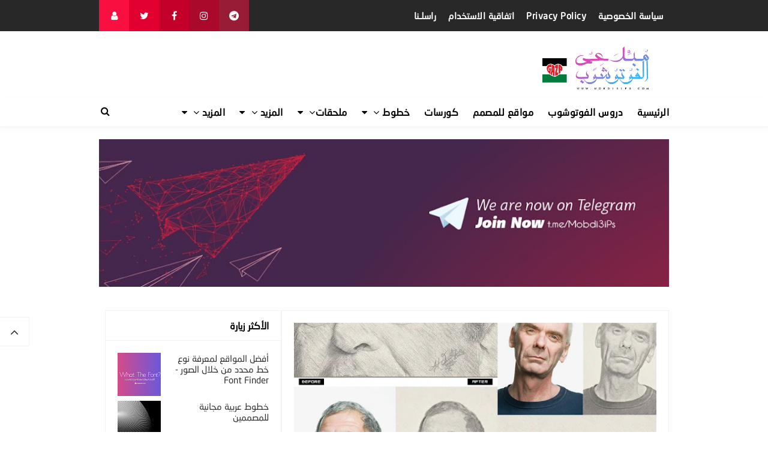

--- FILE ---
content_type: text/html; charset=UTF-8
request_url: https://www.mobdi3ips.com/2015/11/Icon.Bundle.900.html
body_size: 22930
content:
<!DOCTYPE html>
<!-- EDIT 1: Added lang='ar' attribute for Arabic language --><HTML class='rtl no-js rwd item' dir='rtl' lang='ar'>
<head>
<link href='https://www.blogger.com/static/v1/widgets/649424882-widget_css_bundle_rtl.css' rel='stylesheet' type='text/css'/>
<script async='async' data-key='CljFIqfHrm1HH0FwniKseg' src='https://analytics.ahrefs.com/analytics.js'></script>
<meta content='mvwuxLcvxqT2yDgLFZtBohUt5DM0MHl3k4eV' name='a.validate.02'/>
<meta content='rQacwTRqmbt49Z2seoRXAA_wOleFfx5ZeGux' name='a.validate.02'/>
<meta content='1a6bf7bd05eb9145' name='yandex-verification'/>
<!-- [ Meta Tag SEO ] -->
<meta charset='utf-8'/>
<meta content='width=device-width, initial-scale=1' name='viewport'/>
<meta content='blogger' name='generator'/>
<meta content='text/html; charset=UTF-8' http-equiv='Content-Type'/>
<link href='https://www.blogger.com/openid-server.g' rel='openid.server'/>
<link href='https://www.mobdi3ips.com/' rel='openid.delegate'/>
<link href='https://www.mobdi3ips.com/2015/11/Icon.Bundle.900.html' rel='canonical'/>
<title>900 أيقونة إحترافية [Ai, .EPS, .SVG, .PSD ] - مبدعي الفوتوشوب &#8211; دروس تصميم&#1548; ملحقات مجانية&#1548; خطوط عربية&#1548; قوالب PSD&#1548; تعليم للمبتدئين</title>
<meta content='900 أيقونة إحترافية [Ai, .EPS, .SVG, .PSD ]' name='description'/>
<!-- EDIT 2: Enhanced structured data with more details -->
<script type='application/ld+json'>
{
  "@context": "https://schema.org",
  "@type": "WebSite",
  "name": "مبدعي الفوتوشوب &#8211; دروس تصميم&#1548; ملحقات مجانية&#1548; خطوط عربية&#1548; قوالب PSD&#1548; تعليم للمبتدئين",
  "url": "https://www.mobdi3ips.com/",
  "description": "موقع متخصص في تقديم دروس الفوتوشوب&#1548; خطوط عربية&#1548; موك أب&#1548; وموارد تصميم مجانية للمصممين العرب",
  "potentialAction": {
    "@type": "SearchAction",
    "target": "https://www.mobdi3ips.com/?q={search_term}",
    "query-input": "required name=search_term"
  }
}
  
</script>
<!--تعذّر عرض عقدة المظهر "meta".

The expression 'data:blog.pageName + ", فوتوشوب,الفوتوشوب,فوتوشوب للمبتدئين,فوتوشوب عربي,تحميل فوتوشوب,فوتوشوب الهنود,تحميل فوتوشوب مفعل,تحميل فوتوشوب 2023,تحميل برنامج فوتوشوب,تعلم الفوتوشوب,كورس فوتوشوب,دروس فوتوشوب,فوتوشوب ٢٠٢٠,فوتوشوب سي سي,تعليم فوتوشوب للمبتدئين,تعليم فوتوشوب,محترف فوتوشوب,تفعيل فوتوشوب,احتراف الفوتوشوب,فوتشوب2023,نور فوتوشوب,فوتوشوب cc,معرفة نوع الخط العربي في الصور,أفضل فوتوشوب,فوتوشوب 2023,تحميل فوتوشوب مفعل مدئ الحياة,تحميل برنامج الفوتوشوب,فلاتر فوتوشوب,فوتوشوب الهند,ايديت فوتوشوب,نوع خط,فوتوشوب مجاني,فوتوشوب الصور; + data:blog.title' is not valid.
-->
<link href='https://www.mobdi3ips.com/feeds/posts/default' rel='alternate' title='مبدعي الفوتوشوب – دروس تصميم، ملحقات مجانية، خطوط عربية، قوالب PSD، تعليم للمبتدئين - Atom' type='application/atom+xml'/>
<link href='https://www.mobdi3ips.com/feeds/posts/default?alt=rss' rel='alternate' title='مبدعي الفوتوشوب – دروس تصميم، ملحقات مجانية، خطوط عربية، قوالب PSD، تعليم للمبتدئين - RSS' type='application/rss+xml'/>
<link href='https://www.blogger.com/feeds/9207272481712011683/posts/default' rel='alternate' title='مبدعي الفوتوشوب – دروس تصميم، ملحقات مجانية، خطوط عربية، قوالب PSD، تعليم للمبتدئين - Atom' type='application/atom+xml'/>
<link href='https://blogger.googleusercontent.com/img/b/R29vZ2xl/AVvXsEhbywaxYnQwtcfB_b1GScEx66R9qj2aN2_2v6Y28NG0XeW12yqy48fUwO-oiwaIUwoazv0zxIecQXiMhlytedyHfdy4KiJiq-NE1XNs5GaD51MTlTrLmZITrQJJgxFF5heTubDqrjg8upI/s72-c/900-premium-icons-pixelbazaar-preview-520x360.jpg' rel='image_src'/>
<link href='https://www.mobdi3ips.com/2015/11/Icon.Bundle.900.html' hreflang='x-default' rel='alternate'/>
<link href='/favicon.ico' rel='icon' type='image/x-icon'/>
<link href='https://plus.google.com/USER-GOOGLE-PLUS/posts' rel='publisher'/>
<link href='https://plus.google.com/USER-GOOGLE-PLUS/about' rel='author'/>
<link href='https://plus.google.com/USER-GOOGLE-PLUS' rel='me'/>
<meta content='KODE-VALIDASI-GOOGLE-WEBMASTER' name='google-site-verification'/>
<meta content='KODE-VALIDASI-BING-WEBMASTER' name='msvalidate.01'/>
<meta content='USA' name='geo.placename'/>
<meta content='NAMA-ADMIN' name='Author'/>
<meta content='98605t0gg7fp7pjk5kcezfhxr1jva7' name='facebook-domain-verification'/>
<meta content='general' name='rating'/>
<meta content='id' name='geo.country'/>
<!-- [ Social Media Meta Tag ] -->
<meta content='900 أيقونة إحترافية [Ai, .EPS, .SVG, .PSD ]' property='og:title'/>
<meta content='https://www.mobdi3ips.com/2015/11/Icon.Bundle.900.html' property='og:url'/>
<meta content='article' property='og:type'/>
<meta content='مبدعي الفوتوشوب – دروس تصميم، ملحقات مجانية، خطوط عربية، قوالب PSD، تعليم للمبتدئين' property='og:site_name'/>
<meta content='https://blogger.googleusercontent.com/img/b/R29vZ2xl/AVvXsEhbywaxYnQwtcfB_b1GScEx66R9qj2aN2_2v6Y28NG0XeW12yqy48fUwO-oiwaIUwoazv0zxIecQXiMhlytedyHfdy4KiJiq-NE1XNs5GaD51MTlTrLmZITrQJJgxFF5heTubDqrjg8upI/s640/900-premium-icons-pixelbazaar-preview-520x360.jpg' property='og:image'/>
<meta content='https://www.facebook.com/PROFIL-FACEBOOK' property='article:author'/>
<meta content='https://www.facebook.com/FAN-PAGE-FACEBOOK' property='article:publisher'/>
<meta content='KODE-APLIKASI-FACEBOOK' property='fb:app_id'/>
<meta content='KODE-ADMIN-FACEBOOK' property='fb:admins'/>
<meta content='en_US' property='og:locale'/>
<meta content='en_GB' property='og:locale:alternate'/>
<meta content='id_ID' property='og:locale:alternate'/>
<meta content='summary' name='twitter:card'/>
<meta content='مبدعي الفوتوشوب – دروس تصميم، ملحقات مجانية، خطوط عربية، قوالب PSD، تعليم للمبتدئين: 900 أيقونة إحترافية [Ai, .EPS, .SVG, .PSD ]' name='twitter:title'/>
<meta content='USER-TWITTER' name='twitter:site'/>
<meta content='USER-TWITTER' name='twitter:creator'/>
<meta content='summary_large_image' name='twitter:card'/> 

  
  
  
<style type="text/css"><!-- /* 
<style id='page-skin-1' type='text/css'><!--
/*
Thanks to        : All supported
License          : This free Blogger template is licensed under the Creative Commons Attribution 4.0 License, which permits both personal and commercial use.
*/
/* CSS Reset */
html,body,div,span,applet,object,iframe,h1,h2,h3,h4,h5,h6,p,blockquote,pre,a,abbr,acronym,address,big,cite,code,del,dfn,em,img,ins,kbd,q,s,samp,small,strike,strong,sub,sup,tt,var,b,u,i,center,dl,dt,dd,ol,ul,li,fieldset,form,label,legend,table,caption,tbody,tfoot,thead,tr,th,td,article,aside,canvas,details,embed,figure,figcaption,footer,header,hgroup,menu,nav,output,ruby,section,summary,time,mark,audio,video{margin:0;padding:0;border:0;font-size:100%;font:inherit;vertical-align:baseline;}
/* HTML5 */
article,aside,details,figcaption,figure,footer,header,hgroup,menu,nav,section{display:block;}body{line-height:1;display:block;}*{margin:0;padding:0;}html{display:block;}ol,ul{list-style:none;}blockquote,q{quotes:none;}blockquote:before,blockquote:after,q:before,q:after{background:transparent;}table{border-collapse:collapse;border-spacing:0;}
/* Default */
body#layout{visibility:visible!important}
body#layout ul{/*display:none;*/}
body#layout #content{width:60%;display:inline-block;float:right}
body#layout .section h4{margin:2px 0 0 5px}
body#layout header{margin-top:90px}
body#layout #sidebar{padding:0;width:40%;float:left}
body#layout .wrapper{width:100%;max-width:auto;padding:0;margin:0;position:relative}
body#layout .column-4{width:33.33333333%;display:inline-block;float:right}
body#layout .footer{margin:30px 0 0 0}
body#layout .header-content{overflow:visible;height:auto}
body#layout .header-title{float:right;width:50%;max-height:auto;margin:auto}
body#layout .header-right{float:left;width:50%;height:auto}
body#layout #header-navigation{/*display:none;*/}
body#layout .header-top-menu .top-bar-nav,body#layout .header-top-menu .top-bar-sosmed{width:50%;float:right}
.section,.widget{margin:0}
.section.header{padding:0;margin:0}
body#layout ul{/*display:none!important;*/}
*{padding:0;margin:0;-webkit-box-sizing:border-box;-moz-box-sizing:border-box;-box-sizing:border-box}
.widget ul{padding:0;list-style:none}
body{background:#fff;font-family:'neo',sans-serif;font-size:16px;font-weight:400;text-align:right;color:#000;margin:0;padding:0;line-height:normal}
a,a:link,a:visited {color:#f80538;text-decoration:none;transition:all .3s}
a:hover,a:hover:visited {color:#d63031}
header nav ul li a,.search-icon,.footer-menu li a,.entry-pagination a,.bt-menu{color:#000;cursor:pointer}
.post-details a:hover{border:0;background:none}
/* Elements */
blockquote{background:#f5f5f5;border-right:4px solid rgba(0,0,0,0.2);margin:0;padding:0.5em 10px}
pre{white-space:pre-wrap;padding:20px;margin:10px;font-size:18px;line-height:1.8;background:rgba(27,27,27,0.91);color:white;border-right:10px solid #000}
hr{margin-top:2rem;background:#ccc;height:1px;border:0;margin-bottom:2rem}
h1,h2,h3,h4,h5,h6{font-weight:700;line-height:normal;}
h1{font-size:200%}h2{font-size:180%}h3{font-size:160%}h4{font-size:140%}h5{font-size:120%}h6{font-size:100%}
.post-body h1{font-size:200%}.post-body h2{font-size:180%}.post-body h3{font-size:160%}.post-body h4{font-size:140%}.post-body h5{font-size:120%}.post-body h6{font-size:100%}
.post h1{padding:0 0 20px 0;border-bottom:1px dotted #ddd;font-size:25px;font-weight:500;}
.post h2{font-size:20px;font-weight:700}
img{max-width:100%;height:auto}
iframe{max-width:100%}
ol,.post-body ul{margin:0 0 0 30px;padding:0;line-height:1.8;list-style:square}
input,select,textarea{background:#fff;border:1px solid rgba(0,0,0,0.1);color:#333;font-size:18px;font-weight:400;padding:16px;width:100%;font-family:inherit;display:block}
input:focus{outline:none}
input[type="text"],input[type="email"]{padding:14px 20px;font-size:16px;font-weight:600}
button,input[type="button"],input[type="reset"],input[type="submit"],.button,.FollowByEmail .follow-by-email-inner .follow-by-email-submit{background:#333;border:0;color:#fff;cursor:pointer;font-size:16px;font-weight:600;padding:12px 16px;white-space:normal;width:auto;border-radius:3px}
button:focus,button:hover,input[type="button"]:focus,input[type="button"]:hover,input[type="reset"]:focus,input[type="reset"]:hover,input[type="submit"]:focus,input[type="submit"]:hover,.button:focus,.button:hover,.FollowByEmail .follow-by-email-inner .follow-by-email-submit:hover{background:#f80538;color:#fff}
.wrapper{width:100%;max-width:970px;padding:0 10px;margin:0 auto;position:relative}
.hidden{visibility:hidden}
.remove{display:none}
.wrapper:after,.entry-pagination:after,footer:after,.clear{clear:both;content:'';display:block}
*,*:before,*:after{-webkit-box-sizing:border-box;-moz-box-sizing:border-box;box-sizing:border-box;}
b,strong{font-weight:bold}
dfn,cite,em,i{font-style:italic}

--></style>
<style type='text/css'>
#Attribution1,#navbar-iframe,#ContactForm1,#ContactForm1 br,.post-feeds,.feed-links,.quickedit,.status-msg-wrap,.blog-feeds{display:none!important}
/* Responsive */
.container,.container-full{margin-left:auto;margin-right:auto}
.no-padding{padding:0}
.container,.container-full{padding-left:15px;padding-right:15px}
@media (min-width:768px){.container{width:750px}}
@media (min-width:992px){.container{width:940px}}
@media (min-width:1200px){.large,.container{width:970px}}
.row{margin-left:-15px;margin-right:-15px}
.column-1,.column-10,.column-11,.column-12,.column-2,.column-3,.column-4,.column-5,.column-6,.column-7,.column-8,.column-9{position:relative;min-height:1px;padding-left:15px;padding-right:15px}
@media (min-width:768px){.column-1,.column-10,.column-11,.column-12,.column-2,.column-3,.column-4,.column-5,.column-6,.column-7,.column-8,.column-9{float:right}.column-12{width:100%}.column-11{width:91.66666667%}.column-10{width:83.33333333%}.column-9{width:75%}.column-8{width:66.66666667%}.column-7{width:58.33333333%}.column-6{width:50%}.column-5{width:41.66666667%}.column-4{width:33.33333333%}.column-3{width:25%}.column-2{width:16.66666667%}.column-1{width:8.33333333%}}
.clearfix:after,.clearfix:before,.container:after,.container:before,.row:after,.row:before,.search-box:after,.search-box:before{display:table;content:" "}
.clearfix:after,.container:after,.main-header:after,.row:after,.search-box:after,nav:after{clear:both}
/* Top Menu */
.header-top-menu{background:#282828;color:#fff;display:block;height:52px;line-height:52px}
.header-top-menu h2{display:none}
.top-bar-nav{display:block;float:right}
.top-bar-nav ul{line-height:52px;font-size:15px}
.top-bar-nav ul li{float:right;display:flex;list-style:none;margin:0 10px}
.top-bar-nav ul li:last-child::after{display:none}
.top-bar-nav ul li a{color:#fff;display:block;float:right;font-weight:700;font-size:15px;letter-spacing:.5px}
.top-bar-nav .PageList li.selected a{font-weight:700;letter-spacing:.5px;color:#fff}
.top-bar-nav ul li a:hover{color:#aaa}
.top-bar-sosmed{float:left}
.top-bar-sosmed ul{line-height:52px}
.top-bar-sosmed ul li{display:block;float:right;line-height:52px}
.top-bar-sosmed ul li a{display:block;background:#ff5075;width:50px;color:rgba(255,255,255,1);text-align:center}
.top-bar-sosmed ul li:nth-child(1) a{background-color:#991c37}
.top-bar-sosmed ul li:nth-child(2) a{background-color:#ab092b}
.top-bar-sosmed ul li:nth-child(3) a{background-color:#c20029}
.top-bar-sosmed ul li:nth-child(4) a{background-color:#e10030}
.top-bar-sosmed ul li:nth-child(5) a{background-color:#fa0f41}
.top-bar-sosmed ul li:nth-child(1) a:hover,.top-bar-sosmed ul li:nth-child(2) a:hover,.top-bar-sosmed ul li:nth-child(3) a:hover,.top-bar-sosmed ul li:nth-child(4) a:hover,.top-bar-sosmed ul li:nth-child(5) a:hover{background:#080808;color:#fff}
.top-bar-sosmed ul li a:hover{background:#080808;color:#fff}
/* Header */
#header-wrapper{background:#fff}
.header-content{padding:20px 0}
.header-title{float:right;margin:0;}
.header-title h1,.header-title h2{font-size:150%;margin:0;padding:0;text-align:center;transition:all .3s}
.header-title h1 img,.header-title h2 img{padding:0;}
.header-title img{height:auto;max-height:90px;width:auto}
.header-title h1 a,.header-title h2 a{color:#f80538}
.header-title h1 a:hover,.header-title h2 a:hover{color:#d63031}
.header-right{float:left;width:728px;height:90px}
.descriptionwrapper{visibility:hidden}
/* Header Navigation */
#header-sticky{width:100%;z-index:99;box-shadow:0 3px 10px rgba(0,0,0,0.03)}
.no-scroll{overflow:hidden}
.header-menu-widget .title{display:none}
#header-navigation{border-bottom:1px solid rgba(0,0,0,0.05);position:relative;background:#fff;}
#header-navigation .wrapper{padding:0}
#header-navigation nav{display:block;z-index:99;}
#header-navigation nav ul{list-style:none}
#header-navigation nav ul li{display:inline-block;position:relative}
#header-navigation nav ul li:hover{background:#fafafa}
#header-navigation nav ul li a{display:block;padding:15px 10px;cursor:pointer;font-weight:700;letter-spacing:.5px;color:#000}
#header-navigation nav ul li a:hover{color:#000}
#header-navigation nav ul li:hover ul{display:block}
#header-navigation nav ul li ul{display:none;background:#fff;position:absolute;width:170%;z-index:99;text-align:right;border:1px solid rgba(0,0,0,0.05);box-shadow:0 3px 10px rgba(0,0,0,0.03);border-top:0}
#header-navigation nav ul li ul li{display:block;overflow:hidden;border-bottom:1px solid rgba(255,255,255,.5)}
#header-navigation nav ul li ul li a{display:block;font-size:14px;padding:10px}
#header-navigation nav ul li .caret{position:relative;top:0;margin-right:10px}
#header-navigation nav ul > li:hover > a{color:#000}
.menu-bar{display:none}
/* Search Navigation */
#search{position:fixed;top:0;right:0;left:0;bottom:0;background:rgba(30,30,30,0.95);transition:all 0.5s ease-in-out;transform:translate(0px,-100%) scale(0,0);opacity:0;display:none}
#search .container{display:flex;height:100vh}
#searchform{margin:auto;display:block;position:relative;top:-30px}
#search.open{transform:translate(0px,0px) scale(1,1);opacity:1;z-index:106;display:block}
#search input[type="search"]{display:block;color:#fff;float:right;width:90%;font-size:60px;font-weight:600;letter-spacing:-.06em;padding:15px 0;background:transparent;border:0;outline:0;border-bottom:4px solid #999;transition:.35s}
#search input[type="search"]:focus{border-bottom-color:#fff}
#search input[type="search"]::-ms-clear{display:none}
#search input[type="search"]::-webkit-search-decoration,#search input[type="search"]::-webkit-search-cancel-button,#search input[type="search"]::-webkit-search-results-button,#search input[type="search"]::-webkit-search-results-decoration{display:none}
.search-icon{position:absolute;top:0;left:0;bottom:0;padding:13px;cursor:pointer;font-size:16px}
.search-close{background:#f80538;display:block;float:left;width:50px;height:50px;color:#fff;border:0;outline:0;border-radius:35px;position:absolute;top:40px;left:0;cursor:pointer;text-align:center;line-height:50px;font-size:24px}
.search-close:hover{background:#fff;color:#f80538}
@media only screen and (max-width:480px){.search-close{top:10px;width:40px;height:40px;font-size:20px;line-height:40px}#search input[type="search"]{font-size:25px;width:80%}}
/* Sidebar */
#content-sidebar{margin-top:20px}
/* Status Message */
.status-msg-body{text-align:center;font-size:16px;text-transform:uppercase;color:#868686;font-weight:300;line-height:17px;justify-content:center;align-items:center}
.status-msg-wrap{text-align:right;padding-bottom:10px;vertical-align:middle;margin-top:0}
.status-msg-wrap:after{clear:both;content:'';display:block}
.status-msg-border{border:none}
.status-msg-body a{display:none}
.status-msg-body{background:#f8f8f8;float:right}
.status-msg-body b{color:#111;padding:5px;font-size:16px;font-weight:600;text-transform:uppercase;padding:0;margin:10px;line-height:30px}
.status-msg-bg{background:none;float:right;width:100%;height:auto}
/* Content */
#content{width:68%;float:right}
.content-ads{text-align:center;margin-bottom:15px}
.post-single article{background:#fff}
.post-single .entry-title{font-size:18px;letter-spacing:0;word-spacing:0;margin:10px 0}
.post-single .entry-title a{color:#000}
.post:hover .post-single .entry-title a{color:#f80538}
.entry-title a:hover{color:#f80538}
.single-post article{background:#fff;overflow:hidden}
.single-post .post.hentry{padding:0 10px 0 10px}
.single-post .entry-title{color:#000;font:500 1.8rem neo,Open Sans,sans-serif;margin:5px 0 12px 0;line-height:45px;letter-spacing:0;word-spacing:0}
.single-post .post-format-image .entry-title{margin:20px 0 20px 0}
.entry-content .imglink{background:none;border:0}
.entry-content .imglink:hover{background:none;border:0}
.item-labels{margin:20px 0}
.item-labels a{background:#f80538;padding:5px 10px;font-weight:700;font-size:13px;display:inline-block;margin:5px 0;color:#fff;border-radius:3px}
.item-labels a:hover{background:#333;color:#fff}
.post-details{font-size:12px;color:#aaa}
.post-details .auth{display:block}
.post-details .auth a{color:#aaa}
.post-details .auth a:hover{color:#f80538}
/* Navigation */
.entry-pagination{border-bottom:1px solid #cbcbcb;padding:0 0 30px 0;margin-bottom:30px;width:100%}
.entry-pagination li{float:left;width:50%;list-style:none;text-align:left;font-size:1.2em;line-height:1.5}
.entry-pagination li:nth-child(even){text-align:right}
.entry-pagination a:hover{color:#f80538}
.entry-pagination .post-nav{color:#f80538;font-size:15px;display:block}
/* Pagination */
#blog-pager,.blog-pager{display:block;padding:5px 0;text-align:right;font-weight:600}
.showpageNum a,.showpage a,.totalpages,.showpagePoint{float:right;position:relative;margin:0 5px 0 0;background:#fff;color:#000;box-shadow:0 1px 3px 1px rgba(158,158,158,0.3);font-size:14px;padding:8px 12px;border-radius:3px}
.totalpages{float:right}
.align-left{float:left}
.showpageNum a:hover,.showpage a:hover,.showpagePoint{background:#f80538;color:#fff}
.showpageOf{display:none}
/* Ad Slot */
.banner,.banner2 {margin:0 auto;text-align:center;overflow:hidden;}
.banner{margin:20px 0}
.banner .widget,.banner2 .widget {width:100%;max-width:100%;margin:0 auto;background:transparent;text-align:center;overflow:hidden;}
.banner img,.banner iframe,.banner2 img,.banner2 iframe{width:100%;display:block;margin:0 auto;text-align:center;}
/* Sidebar */
#sidebar{width:32%;float:left;padding:0 0 10px 10px}
.sidebar{overflow:hidden}
.sidebar a{color:#000}
.sidebar a:hover{color:#f80538}
.sidebar .widget{margin-bottom:20px;padding:0;border:1px solid rgba(0,0,0,0.05);background:#fff}
.sidebar .widget h2{font-size:16px;margin-top:0;padding:15px 20px;border-bottom:1px solid rgba(0,0,0,0.05);margin:0}
.sidebar .widget-content{padding:20px}
table.gsc-search-box td{vertical-align:middle;display:block;margin:10px 0}
input.gsc-search-button{margin-right:0}
td.gsc-search-button{width:auto}
.BlogArchive #ArchiveList ul{line-height:2;font-size:18px}
.BlogArchive #ArchiveList ul.posts li{list-style-type:square}
.FeaturedPost h3{margin:0 0 10px 0;line-height:35px;font-size:20px}
.FeaturedPost p{margin:10px 0;line-height:2;font-size:18px}
.FollowByEmail td{display:block;width:100%;margin:0 0 10px 0}
.FollowByEmail .follow-by-email-inner .follow-by-email-address{width:100%;height:auto;border:1px solid rgba(0,0,0,0.1)}
.FollowByEmail .follow-by-email-inner .follow-by-email-submit{width:100%;margin:0;height:auto;font-family:inherit}
#sidebar #HTML99 .widget-content{padding:0;}
#sidebar #HTML99{border:0;text-align:center}
/* Popular Posts */
.PopularPosts .item-title{font-weight:500;font-size:15px;padding-bottom:0.5em}
.PopularPosts .widget-content{font-size:14px}
.PopularPosts .widget-content ul li{padding:0;background:none}
.PopularPosts .widget-content ul li:last-child{border:0}
.PopularPosts .item-title a{color:#333}
.PopularPosts .item-title a:hover{color:#f80538}
.PopularPosts .item-snippet{height:40px;overflow:hidden;color:#555;line-height:1.4}
/* Label */
.Label ul{padding:0}
.Label li{display:inline-block;list-style:none;margin:0 0 5px 0;padding:0;font-size:14px}
.Label li a{background:#f80538;color:#fff;padding:6px 10px;display:inline-block;transition:none;font-weight:600;border-radius:3px}
.Label li a:hover{background:#333;color:#fff}
.Label ul li span{background:#f5f5f5;padding:8px 10px;display:inline-block}
/* Footer */
#footer{background:#fff;color:#999;margin:30px 0 0 0;border-top:1px solid rgba(0,0,0,0.05)}
#footer a{color:#999}
#footer a:hover{color:#000}
#footer .widget{padding:50px 0}
#footer .footer-widgets .title{letter-spacing:0.046875em;font-size:16px;margin-bottom:15px;font-weight:700}
#footer .footer-widgets .widget-content{font-size:16px}
#footer .credit{margin:50px 0 25px 0;font-size:16px;color:#ccc}
#footer .footer-menu{background:#181818;text-align:center}
#footer .footer-menu li{display:inline-block;margin-bottom:0;padding-bottom:0;text-align:right}
#footer .footer-menu li a{background:rgba(255,255,255,.1);margin:0 10px;color:#fff;font-size:12px;display:block;padding:10px 20px;border-radius:3px;text-transform:uppercase}
#footer .footer-menu li a:hover{background:#f80538;border-color:rgba(255,255,255,0);color:#fff}
#footer .footer-menu-widget i{margin:0 5px 0 0}
#footer .copyleft{padding:30px 0;font-size:14px;text-align:center;color:rgba(255,255,255,.6)}
#footer .copyleft a{color:rgba(255,255,255,.6)}
#footer .copyleft a:hover{color:rgba(255,255,255,1)}
#footer .container.bottomx{background:#282828;color:rgba(255,255,255,.6);width:100%}
#footer #HTML91{padding:30px 0}
/* Back to Top */
.back-totop{background:#fff;font-size:22px;font-weight:normal;color:#333;width:auto;padding:10px 17px;position:fixed;bottom:20%;left:0;text-align:center;white-space:nowrap;letter-spacing:0;z-index:99;cursor:pointer;visibility:hidden;opacity:.9;backface-visibility:hidden;box-shadow:0 0 0 1px rgba(0,0,0,0.05);-webkit-transform:translateZ(0) scale(0.0);transform:translateZ(0) scale(0.0);transition:all .4s}
.back-totop.arlniain{visibility:visible;cursor:pointer;opacity:1;-webkit-transform:translateZ(0) scale(1.0);transform:translateZ(0) scale(1.0);transition:all .4s}
.back-totop:hover{background:#fff;color:#222;box-shadow:0 0 0 1px rgba(0,0,0,0.05),0 5px 5px rgba(0,0,0,0.06);}
/* Responsive */
@media only screen and (max-width:993px){
.header-title img{margin:auto}
.header-content{margin-top:0;height:auto;overflow:visible}
.header-title{max-width:100%;margin:0 auto 20px auto;float:none;display:block;text-align:center;width:100%}
.header-right{max-width:100%;float:none;height:auto;margin:0 auto;display:block}
.content article{width:47%;margin:0 0 30px 47px}
#sidebar{margin:0 auto;padding:0}}
@media only screen and (max-width:768px){
#header-wrapper .wrapper{padding:0}
.header-right{padding:0 10px}
.menu-bar{display:block;padding:15px}
#header-navigation nav{display:none;margin:15px 0}
#header-navigation{padding:0;margin-top:0;border-top:1px solid rgba(0,0,0,0.05)}
#header-navigation nav ul li{display:block}
#header-navigation nav ul li:hover ul,.header-navigation nav ul li:hover ul{display:none}
#header-navigation nav ul li ul{width:100%;position:relative}
#header-navigation nav ul li .caret{float:left}
.search-icon{padding:0;top:15px;left:15px}
.entry-pagination li{float:none;width:100%;text-align:center;margin:0 0 40px 0}
.entry-pagination li:nth-child(even){text-align:center;margin:0}
#footer .widget{padding:20px 0}
#footer .footer-menu li a{margin:5px}
.top-bar-nav,.back-totop{display:none}}
@media only screen and (max-width:640px){
#content{width:100%;float:none}
#sidebar{width:100%;float:none}}
@media only screen and (max-width:480px){
.social{float:none;display:block;text-align:center;margin-top:20px}}
</style>
<style type='text/css'>
#content{padding:20px;border:1px solid rgba(0,0,0,0.05);border-bottom:0}
.single-post .post.hentry{padding:0}
.entry-content{line-height:1.7;font-size:16px}
.entry-title{line-height:1.5;font-size:1.8rem;margin-top:0;padding-top:0}
[imageanchor='0']{display:none}
.post-body >img:first-child{display:none}
.entry-img .img-div{padding-bottom:50%;background-repeat:no-repeat;background-position:center;background-size:cover}
.detail-social div{display:inline-block;vertical-align:top}
.detail-social:after,.post-footer:after{content:'';display:block;clear:both}
.content article{width:100%}
.post-footer .social{margin-top:20px;margin-bottom:10px}
.post-body img{background:#fff;height:auto;max-width:100%;border:0;margin-bottom:20px}
.post-body a.img,.post-body .separator a {margin-right:0!important;margin-left:0!important;}
.CSS_LIGHTBOX {z-index:999999!important;}
.CSS_LIGHTBOX_BG_MASK_TRANSPARENT {opacity:.95!important;}
.CSS_LIGHTBOX_SCALED_IMAGE_IMG {width:auto!important;max-width:100%;box-shadow:0 0 10px rgba(0,0,0,0.1);}
.CSS_LIGHTBOX_BTN_CLOSE {background: url('https://blogger.googleusercontent.com/img/b/R29vZ2xl/AVvXsEjd15XSgdoTK4Q6Tab_uxJHqkTpwgrVvAam4z9owkpKSFAPew7UyjzWqOYd1gaIAceh_mKPBTn-_B72ETi__fzoI7TRWElWJmh2-lXshEMkY0hejpGyxe1kLak0W1rMZvPVR-eD0Oyw/s1600/delete.png') no-repeat!important;width:32px!important;height:32px!important;top:30px!important;opacity:0.6;transition:all .3s;}
.CSS_LIGHTBOX_BTN_CLOSE:hover{opacity:1}
.CSS_LIGHTBOX_BTN_CLOSE_POS {left:10px!important;}
.CSS_LIGHTBOX_BG_MASK{background-color:rgba(0,0,0,0.8)!important}
.CSS_LIGHTBOX_FILMSTRIP{background-color:rgba(0,0,0,0.5)!important}
.detail-social{margin:20px auto}
.post-body img,.post-body video,.post-body object {background:#fafafa;max-width:100%}
.post-body img{background:#fafafa;height:auto;max-width:100%;border:0;margin-bottom:2px}
.post-body a.img,.post-body .separator a {margin-right:0!important;margin-left:0!important;}
/* Social */
.social{float:left;font-size:16px}
.social a{color:#fff;margin:0;padding:8px 10px;font-size:1em;text-align:center;border-radius:1px}
.social a span{font-weight:100;font-size:12px}
.social a i{color:#fff;text-align:center;padding-left:5px;display:inline-block}
.social a.facebook{background:#325a97}
.social a.facebook:hover{background:#233f69}
.social a.googleplus{background:#db4437}
.social a.googleplus:hover{background:#bb3b30}
.social a.twitter{background:#00aced}
.social a.twitter:hover{background:#0080b0}
.social a.linkedin{background:#4875b4}
.social a.linkedin:hover{background:#375988}
.social a.googleplus{background:#cc2127}
.social a.googleplus:hover{background:#97181d}
.social a.whatsapp{display:none;background:#43d854}
.social a.whatsapp:hover{background:#38b046}
.social a.email{background:#cbcbcb}
.social a.email:hover{background:#999}
#footer{margin:0}
#main .entry-pagination{border-bottom:2px dashed rgba(0,0,0,0.1);border-top:2px dashed rgba(0,0,0,0.1);padding:20px 0}
/* Shortcodes */
.button{list-style:none;text-align:center;border:0;margin:10px 0;clear:both;text-decoration:none}
.button ul {margin:0;padding:0}
.button li{display:inline;margin:0 3px;padding:0;list-style:none}
.button li a.demo,.button li a.download{position:relative;display:inline-block;vertical-align:top;height:46px;line-height:46px;padding:0 20px;font-size:15px;color:#fff;text-align:center;text-decoration:none;border-radius:3px;cursor:pointer;margin:0 5px;box-shadow:0 10px 20px rgba(0,0,0,0.06),0 6px 6px rgba(0,0,0,0.09)}
.button li a.demo{background:#f28d47}
.button li a.download{background:#00a8c8}
.button li a.demo:hover {background:#da7e3e;color:#fff}
.button li a.download:hover {background:#0194b0;color:#fff;}
.post-body .button li {margin:auto}
.first-letter{float:right;font-size:60px;line-height:60px;padding-top:4px;padding-left:8px;padding-right:3px;font-family:Georgia}
.bagidua {-webkit-column-count:2;-moz-column-count:2;column-count:2;}
.bagitiga {-webkit-column-count:3;-moz-column-count:3;column-count:3;}
.bagiempat {-webkit-column-count:4;-moz-column-count:3;column-count:4;}
.bagidua img,.bagitiga img,.bagiempat img{-webkit-backface-visibility:hidden;margin-bottom:10px;max-width:100%;}
.post-body .bagidua .separator:nth-of-type(n+2),.post-body .bagitiga .separator:nth-of-type(n+2),.post-body .bagiempat .separator:nth-of-type(n+2) img{margin:0 auto}
.videoyoutube{text-align:center;margin:auto;width:100%;}.video-responsive{position:relative;padding-bottom:56.25%;height:0;overflow:hidden;}
.video-responsive iframe{position:absolute;top:0;right:0;width:100%;height:100%;border:0}
/* Comment */
#comments{background:#fff;color:#191919;padding:0}
#comments .comments-content .user a{color:#191919}
#comments-block3{padding:0;margin:0;float:right;overflow:hidden;position:relative}
#comments .comments-content .comment-thread ol{list-style-type:none;padding:0;text-align:right;margin:0;line-height:normal}
#comments .comments-content .comment-replies{margin-right:16px;margin-top:0}
#comments .thread-toggle,#comments .thread-toggle a{color:#999}
#comments .thread-toggle a{font-size:13px}
#comment-name-url{width:465px;float:right}
#comment-date{width:465px;float:right;margin-top:5px;font-size:10px}
#comments .comments-content .comment-thread{padding:.5em 0}
#comments .avatar-image-container{border-radius:50%;background:none;border:none}
#comments .continue{display:none}
#comments .comments-content .icon.blog-author{width:0;height:0;margin:0;display:none}
#comments iframe{height:242px}
.not_have_comment_form{display:none}
.datetime.secondary-text a{color:#fff;font-style:italic}
#comments .comments-content .comment-content{line-height:normal;text-align:right}
#comments .comment .comment-actions a{padding-left:5px;padding-top:5px;font-size:13px}
#comments .comments-content .comment{margin-bottom:0;padding-bottom:8px}
#comments .comment-actions a{color:#999}
#comments .comment-actions{float:left;top:15px;position:absolute;left:15px;font-size:14px;padding:0;color:#999}
#comments h4:before{content:"\f0e6";font-family:fontawesome;margin-left:10px;font-weight:normal}
#comments .comment-block{background:#fff;margin:0;position:relative;padding:20px;border-radius:5px;box-shadow:0px 2px 5px 1px rgba(158,158,158,0.2);transition:all .3s}
#comments .comment-block:hover{box-shadow:0px 2px 10px 2px rgba(158,158,158,0.3)}
#comments h4{margin:10px 0 10px 0;line-height:normal;text-transform:capitalize;margin-bottom:20px;color:#999}
#comments .comments-content{margin:0 10px}
#comments .avatar-image-container,#comments .comment-form p,#comments .comments-content .datetime{display:none}
/* Responsive */
@media only screen and (max-width:768px){
.rl-post{width:100%;display:block;margin:0;padding:15px}
#content-sidebar .wrapper {padding:0}
.banner{margin:20px 10px}
.social a span{display:none}
.social a{display:inline-block;padding-right:0;padding-left:0;padding:10px;white-space:nowrap;font-size:1.5rem;line-height:0;border-radius:0;width:52px}
.social a i{padding-left:0}
.social a.whatsapp{display:inline-block}
.social a i{padding:0}
.social a.linkedin,.post-details{display:none}}
@media only screen and (max-width:960px){
.bagitiga{-webkit-column-count:2;-moz-column-count:2;column-count:2;}}
@media only screen and (max-width:640px){
.bagitiga{-webkit-column-count:1;-moz-column-count:1;column-count:1;}}
</style>
<script src='https://ajax.googleapis.com/ajax/libs/jquery/2.1.3/jquery.min.js'></script>
<script type='text/javascript'>
//<![CDATA[
function loadCSS(e, t, n) { "use strict"; var i = window.document.createElement("link"); var o = t || window.document.getElementsByTagName("script")[0]; i.rel = "stylesheet"; i.href = e; i.media = "only x"; o.parentNode.insertBefore(i, o); setTimeout(function () { i.media = n || "all" }) }
loadCSS("https://cdn.rawgit.com/abdelalilebbihi/techabdou/fe375e69/abdou-neo.css");loadCSS("https://maxcdn.bootstrapcdn.com/font-awesome/4.7.0/css/font-awesome.min.css");
//]]>
</script>
<script type='text/javascript'>
//<![CDATA[
$(document).ready(main);var cond=1;function main(){document.getElementsByTagName('body')[0].style.visibility='visible'
if($('.entry-content').text().length<500){$('.entry-content').css('padding-bottom','20px');$('.post-footer .social').hide()};var imgclass=$('.post-body')['find']('img:first');$(imgclass)['parent']()['addClass']('remove')
$("a").has("img").addClass("imglink");if($('.header-navigation li:has(ul)')){$('.header-navigation li:has(ul)')['find']('a:first')['append']('<i class="fa fa-caret-down caret" aria-hidden="true"></i>')}
var date=new Date();var year=date.getFullYear();document.getElementById('site-year')['innerHTML']=year
$('.header-navigation ul').find('li:has(ul)').children('a').removeAttr('href');$('.header-navigation li:has(ul)').click(function(){$(this).children('ul').slideToggle()});$('.bt-menu').click(function(){$('header nav').slideToggle()});$('.search-icon').click(function(e){$('.search-box').slideToggle(0);e.preventDefault()});var menu=jQuery('header nav');jQuery(window).on('resize',function(){if(!jQuery(".menu-bar").is(":visible")&&!menu.is(':visible'))
{menu.css({'display':''})}});$('.item-content').each(function(){if($(this).find('img').length){$('.PopularPosts ul').css({'list-style':'none','padding':'0'})}});$('.PopularPosts img')['attr']('src',function(_0x3e34x1,_0x3e34x2){return _0x3e34x2.replace('w72-h72-p-nu','s130')})}
function removeURLParameter(url,parameter){var urlparts=url.split('?');if(urlparts.length>=2){var prefix=encodeURIComponent(parameter)+'=';var pars=urlparts[1].split(/[&;]/g);for(var i=pars.length;i-->0;){if(pars[i].lastIndexOf(prefix,0)!==-1){pars.splice(i,1)}}
url=urlparts[0]+(pars.length>0?'?'+pars.join('&'):"");return url}else{return url}}

function createThumb(_0x3356x4, _0x3356x5) {
        var _0x3356x6 = document['getElementById'](_0x3356x4);
        var _0x3356x7 = '';
        var _0x3356x8 = _0x3356x6['getElementsByTagName']('img');
        var _0x3356x9 = _0x3356x6['getElementsByTagName']('iframe');
        if (_0x3356x8['length'] >= 1) {
                _0x3356x7 = '<a href="' + _0x3356x5 + '"><div class="img-div" style="background-image: url(' + _0x3356x8[0]['src'] + ');"></div></a>';
                _0x3356x6['innerHTML'] = _0x3356x7
        } else {
                if (_0x3356x6['innerHTML']['indexOf']('https://www.youtube.com/embed/') != -1) {
                        var _0x3356xa = _0x3356x9[0]['src'];
                        var _0x3356xb = _0x3356xa['substring'](_0x3356xa['indexOf']('https://www.youtube.com/embed/') + 29);
                        var _0x3356xc = '';
                        _0x3356xc = removeURLParameter(_0x3356xb, 'rel');
                        _0x3356xc = removeURLParameter(_0x3356xc, 'feature');
                        _0x3356x7 = '<meta itemprop="image" content="https://i1.ytimg.com/vi' + _0x3356xc + '/sddefault.jpg"></meta><meta itemprop="image_url" content="https://i1.ytimg.com/vi' + _0x3356xc + '/sddefault.jpg"></meta><div class="youtube-post-format"><a href="' + _0x3356x5 + '"><div class="img-div" style="background-image: url(https://i1.ytimg.com/vi' + _0x3356xc + '/sddefault.jpg);"><div class="thumb-overlay"><div class="vertical-align"><svg height="100%" version="1.1" viewBox="0 0 68 48" width="100%"><path class="ytp-large-play-button-bg" d="m .66,37.62 c 0,0 .66,4.70 2.70,6.77 2.58,2.71 5.98,2.63 7.49,2.91 5.43,.52 23.10,.68 23.12,.68 .00,-1.3e-5 14.29,-0.02 23.81,-0.71 1.32,-0.15 4.22,-0.17 6.81,-2.89 2.03,-2.07 2.70,-6.77 2.70,-6.77 0,0 .67,-5.52 .67,-11.04 l 0,-5.17 c 0,-5.52 -0.67,-11.04 -0.67,-11.04 0,0 -0.66,-4.70 -2.70,-6.77 C 62.03,.86 59.13,.84 57.80,.69 48.28,0 34.00,0 34.00,0 33.97,0 19.69,0 10.18,.69 8.85,.84 5.95,.86 3.36,3.58 1.32,5.65 .66,10.35 .66,10.35 c 0,0 -0.55,4.50 -0.66,9.45 l 0,8.36 c .10,4.94 .66,9.45 .66,9.45 z" fill="#1f1f1e" fill-opacity="0.81"></path><path d="m 26.96,13.67 18.37,9.62 -18.37,9.55 -0.00,-19.17 z" fill="#fff"></path><path d="M 45.02,23.46 45.32,23.28 26.96,13.67 43.32,24.34 45.02,23.46 z" fill="#ccc"></path></svg></div></div></a></div></div>';
                        _0x3356x6['innerHTML'] = _0x3356x7
                } else {
                        _0x3356x6['innerHTML'] = _0x3356x7
                }
        }
}
$(document)['ready'](function() {
        $('article')['not'](':has(.img-div)')['addClass']('format-standard');
        $('article:has(.img-div)')['addClass']('post-format-image');
        $('.search-icon')['on']('click', function(_0x3356xd) {
                $('#search')['addClass']('open');
                $('#search > form > input[type="search"]')['focus']()
        });
        $('#search, #search button.close')['on']('click keyup', function(_0x3356xd) {
                if (_0x3356xd['target'] == this || _0x3356xd['target']['className'] == 'search-close' || _0x3356xd['keyCode'] == 27) {
                        $(this)['removeClass']('open')
                }
        })
})




//]]></script>
<link href='https://www.blogger.com/dyn-css/authorization.css?targetBlogID=9207272481712011683&amp;zx=6e9f92ae-fb63-49e0-a6fa-7b68a5d50097' media='none' onload='if(media!=&#39;all&#39;)media=&#39;all&#39;' rel='stylesheet'/><noscript><link href='https://www.blogger.com/dyn-css/authorization.css?targetBlogID=9207272481712011683&amp;zx=6e9f92ae-fb63-49e0-a6fa-7b68a5d50097' rel='stylesheet'/></noscript>
<meta name='google-adsense-platform-account' content='ca-host-pub-1556223355139109'/>
<meta name='google-adsense-platform-domain' content='blogspot.com'/>

</head>
<body class='item' itemscope='' itemtype='https://schema.org/WebPage'>
<header id='header-wrapper' itemscope='itemscope' itemtype='https://schema.org/WPHeader'>
<div class='header-top-menu'>
<div class='wrapper'>
<div class='top-bar-nav'>
<div class='top-bar-nav-section section' id='top-bar-nav-section' name='Top Bar Menu'><div class='widget PageList' data-version='1' id='PageList1'>
<h2>صفحات</h2>
<div class='widget-content'>
<ul>
<li>
<a href='http://'>سياسة الخصوصية</a>
</li>
<li>
<a href='https://www.mobdi3ips.com/p/privacy-policy.html'>Privacy Policy</a>
</li>
<li>
<a href='https://www.mobdi3ips.com/p/blog-page.html'> اتفاقية الاستخدام</a>
</li>
<li>
<a href='https://www.mobdi3ips.com/p/contact-us.html'> راسلـنا</a>
</li>
</ul>
</div>
</div></div>
</div>
<div class='top-bar-sosmed'>
<ul>
<div class='top-bar-sosmed-section section' id='top-bar-sosmed-section' name='Top Bar Social'><div class='widget HTML' data-version='2' id='HTML93'>
<h2 class='title'>ايقونات التواصل الاجتماعي</h2>
<div class='widget-content'>
<li><a href="https://t.me/mobdi3ips" rel="nofollow noopener" target="_blank" title='تابعني على جوجل بلس'><i class="fa fa-telegram"></i></a></li>

<li><a href="https://www.instagram.com/Mobdi3iPs/" rel="nofollow noopener" target="_blank" title='تابعني على الانستغرام'><i class="fa fa-instagram"></i></a></li>
<li><a href="https://www.facebook.com/mobdi3ips" rel="nofollow noopener" target="_blank" title='تابعني على الفيبوك'><i class="fa fa-facebook"></i></a></li>
<li><a href="https://www.twitter.com/mobdi3ips" rel="nofollow noopener" target="_blank" title='تابعني على التويتر'><i class="fa fa-twitter"></i></a></li>
<li><a href="https://www.blogger.com/follow.g?blogID=" rel="nofollow noopener" target="_blank" title='تابعني على بلوجر'><i class="fa fa-user"></i></a></li>
</div>
</div></div>
</ul>
</div>
</div>
</div>
<!-- Header -->
<div class='wrapper'>
<div class='header-content'>
<div class='header-title'>
<div class='header section' id='header' name='Header'><div class='widget Header' data-version='1' id='Header1'>
<div id='header-inner'>
<h1><a href='https://www.mobdi3ips.com/' style='display: block'>
<img alt='مبدعي الفوتوشوب – دروس تصميم، ملحقات مجانية، خطوط عربية، قوالب PSD، تعليم للمبتدئين' height='174px; ' id='Header1_headerimg' src='https://blogger.googleusercontent.com/img/a/AVvXsEiOWWsWhaHEuijHxBr5Y1uMJQ4W8Kpw9EZ1SIP_E2L0nOTWDwk8kZa8h0g7uvENCi3xgpT2N7Rpf38lkviOzMsHx_wYo6QSZOEHibmyghNFrz-XkA-aDy-F-qUt0NzYyQ6aBx1pfyH0TdjpjAqCnbTjv3DvV--tcBtvJ5HY0X-1N-Mr1f0HgiO5fnY7THo=s424' style='display: block' width='424px; '/>
</a></h1>
</div>
</div></div>
</div>
</div>
</div>
<div id='header-sticky'>
<div class='header-navigation' id='header-navigation'>
<div class='wrapper'>
<div class='menu-bar'><a class='bt-menu'><i aria-hidden='true' class='fa fa-bars menu'></i></a></div>
<nav>
<ul>
<div class='header-menu-widget section' id='header-menu-widget' name='Header Menu'><div class='widget HTML' data-version='2' id='HTML95'>
<h2 class='title'>قائمة الروابط</h2>
<div class='widget-content'>
<ul>
                              <li><a href='https://www.mobdi3ips.com' itemprop='url'><span itemprop='name'>الرئيسية</span></a></li>
                            <li><a href='https://www.mobdi3ips.com/search/label/%D8%AF%D8%B1%D9%88%D8%B3%20%D8%A7%D9%84%D9%81%D8%AA%D9%88%D8%B4%D9%88%D8%A8' itemprop='url'><span itemprop='name'>دروس الفوتوشوب</span></a></li>
                            <li><a href='https://www.mobdi3ips.com/search/label/%D9%85%D9%88%D8%A7%D9%82%D8%B9' itemprop='url'><span itemprop='name'>مواقع للمصمم</span></a></li>
                            <li><a href='https://www.mobdi3ips.com/search/label/%D9%83%D9%88%D8%B1%D8%B3%D8%A7%D8%AA%20%D9%85%D8%AC%D8%A7%D9%86%D9%8A%D8%A9' itemprop='url'><span itemprop='name'>كورسات</span></a></li>
                            <li>
                              <a class='slide' href='#' itemprop='url'><span itemprop='name'>خطوط  <i class='fa fa-angle-down'/></i></span></a>
                              <ul class='slideContent'>
                                <li><a href='https://www.mobdi3ips.com/search/label/%D8%AE%D8%B7%D9%88%D8%B7%20%D8%B9%D8%B1%D8%A8%D9%8A%D8%A9' itemprop='url'><span itemprop='name'>خطوط عربية</span></a></li>
                                <li><a href='https://www.mobdi3ips.com/search/label/خطوط إنجليزية' itemprop='url'><span itemprop='name'>خطوط لاتينية</span></a></li>
                              </ul>
                            </li>
                            <li>
                              <a class='slide' href='#' itemprop='url'><span itemprop='name'>ملحقات<i class='fa fa-angle-down'/></i></span></a>
                              <ul class='slideContent'>
                                <li><a href='https://www.mobdi3ips.com/search/label/swatches' itemprop='url'><span itemprop='name'>Color Swatches</span></a></li>
                                <li><a href='https://www.mobdi3ips.com/search/label/%D8%A3%D9%83%D8%B4%D9%86' itemprop='url'><span itemprop='name'>أكشن</span></a></li>
                                <li><a href='https://www.mobdi3ips.com/search/label/psd' itemprop='url'><span itemprop='name'>ملفات PSD</span></a></li>
                              </ul>
                            </li>
                            <li>
                              <a class='slide' href='#' itemprop='url'><span itemprop='name'>المزيد <i class='fa fa-angle-down'/></i></span></a>
                              <ul class='slideContent'>
                                <li><a href='https://www.mobdi3ips.com/search/label/%D9%81%D8%B1%D8%B4' itemprop='url'><span itemprop='name'>فرش Brushes</span></a></li>
                                <li><a href='https://www.mobdi3ips.com/search/label/%D8%A3%D9%8A%D9%82%D9%88%D9%86%D8%A7%D8%AA' itemprop='url'><span itemprop='name'>أيقونات</span></a></li>
                                <li><a href='https://www.mobdi3ips.com/search/label/Muck-Up' itemprop='url'><span itemprop='name'>Mockup</span></a></li>
                              </ul>
                            </li>
                            <li>
                              <a class='slide' href='#' itemprop='url'><span itemprop='name'>المزيد <i class='fa fa-angle-down'/></i></span></a>
                              <ul class='slideContent'>
                                <li><a href='https://www.mobdi3ips.com/search/label/تدرجات' itemprop='url'><span itemprop='name'>تدرجات</span></a></li>
                                <li><a href='https://www.mobdi3ips.com/search/label/%D8%A7%D8%B3%D8%AA%D9%8A%D9%84%D8%A7%D8%AA' itemprop='url'><span itemprop='name'>ستايل Text Styles</span></a></li>
                                <li><a href='https://www.mobdi3ips.com/search/label/%D9%85%D8%AE%D8%B7%D9%88%D8%B7%D8%A7%D8%AA' itemprop='url'><span itemprop='name'>مخطوطات</span></a></li>
                              </ul>
                            </li>
                          </ul>
</div>
</div></div>
</ul>
</nav>
<a class='search-icon'><i class='fa fa-search'></i></a>
</div>
</div>
</div>
</header>
<div id='search'>
<div class='container'>
<form action='/search' id='searchform' method='get' role='search'>
<input name='q' placeholder='إبحث هنا ...' type='search'/>
<span class='search-close'>&#10006;</span>
</form>
</div>
</div>
<div class='clear'></div>
<div id='content-sidebar'>
<div class='wrapper'>
<div class='banner section section' id='banner'><div class='widget Image' data-version='1' id='Image2'>
<div class='widget-content'>
<a href='https://t.me/Mobdi3iPs'>
<img alt='' height='249' id='Image2_img' src='https://blogger.googleusercontent.com/img/a/AVvXsEgBhdow-RRXjPdtOhIFqiLbv60LxFfgZBg4uPday1lVNrlfo1jTIewNqljr_VRENIXad26EvCMYCBGB8UIanzZKg_RG1yNU_v5C_reP4EITA_7sfbjqnIQ67DAqsPlLp654QCu-FAnoHnaKzU1dyHw9yU9NJpdVjQmYYKa0CulIjs-7zim3k8i1n3jb=s962' width='962'/>
</a>
<br/>
</div>
<div class='clear'></div>
</div></div>
<div class='clear'></div>
<div class='content' id='content' itemprop='mainContentOfPage'>
<div class='main section' id='main' name='رئيسي'>
<div class='widget Blog' data-version='1' id='Blog1'>
<div class='blog-posts hfeed'>
<article id='post-body-3917017887860129333' itemprop='' itemscope='itemscope' itemtype='https://schema.org/BlogPosting'>
<div class='post-outer'>
<div class='entry-img'>
<div id='image-3917017887860129333'><div dir="rtl" style="text-align: right;" trbidi="on">
<div class="separator" style="clear: both; text-align: center;">
<a href="https://blogger.googleusercontent.com/img/b/R29vZ2xl/AVvXsEhbywaxYnQwtcfB_b1GScEx66R9qj2aN2_2v6Y28NG0XeW12yqy48fUwO-oiwaIUwoazv0zxIecQXiMhlytedyHfdy4KiJiq-NE1XNs5GaD51MTlTrLmZITrQJJgxFF5heTubDqrjg8upI/s1600/900-premium-icons-pixelbazaar-preview-520x360.jpg" imageanchor="1" style="margin-left: 1em; margin-right: 1em;"><b><img border="0" height="442" loading="lazy" src="https://blogger.googleusercontent.com/img/b/R29vZ2xl/AVvXsEhbywaxYnQwtcfB_b1GScEx66R9qj2aN2_2v6Y28NG0XeW12yqy48fUwO-oiwaIUwoazv0zxIecQXiMhlytedyHfdy4KiJiq-NE1XNs5GaD51MTlTrLmZITrQJJgxFF5heTubDqrjg8upI/s640-rw/900-premium-icons-pixelbazaar-preview-520x360.jpg" width="640" /></b></a></div>
<div style="text-align: center;">
<b><br /></b></div>
<div style="text-align: center;">
<b><br /></b></div>
<div style="text-align: center;">
<b>900 أيقونة إحترافية [Ai, .EPS, .SVG, .PSD ]&nbsp;</b></div>
<div style="text-align: center;">
<b>لتحميل الأيقونات&nbsp;</b></div>
<div style="text-align: center;">
<b>من هنا:</b></div>
<div class="separator" style="clear: both; text-align: center;">
<a href="http://adf.ly/1SNdgV" target="_blank"><img border="0" loading="lazy" src="https://blogger.googleusercontent.com/img/b/R29vZ2xl/AVvXsEiwi9PVXPLujSrz_rFDOuMu1lgXrHjLDYntOGPVulLTxBnsy7Xl3YtJmJ5D-PRCQZT29m7-feNTbZgt2K98QiLtklmmB0RaSXonqEcnY1bU-BYepgEM7pdbKUEMod38BXouAZDVTQQTKqE/s1600-rw/1408832686_Downloads_Folder.png" /></a></div>
<div style="text-align: center;">
<b><br /></b></div>
</div>
</div>
<script type='text/javascript'>
                                  createThumb("image-3917017887860129333","https://www.mobdi3ips.com/2015/11/Icon.Bundle.900.html");
                                </script>
</div>
<div class='post hentry uncustomized-post-template'>
<meta content='https://blogger.googleusercontent.com/img/b/R29vZ2xl/AVvXsEhbywaxYnQwtcfB_b1GScEx66R9qj2aN2_2v6Y28NG0XeW12yqy48fUwO-oiwaIUwoazv0zxIecQXiMhlytedyHfdy4KiJiq-NE1XNs5GaD51MTlTrLmZITrQJJgxFF5heTubDqrjg8upI/s640/900-premium-icons-pixelbazaar-preview-520x360.jpg' itemprop='url'/>
<meta itemType='https://schema.org/WebPage' itemid='https://google.com/article' itemprop='mainEntityOfPage' itemscope='itemscope'/>
<div itemprop='image' itemscope='itemscope' itemtype='https://schema.org/ImageObject'>
<meta itemprop='url' itemscope='itemscope'/>
<img alt='' src='https://blogger.googleusercontent.com/img/b/R29vZ2xl/AVvXsEhbywaxYnQwtcfB_b1GScEx66R9qj2aN2_2v6Y28NG0XeW12yqy48fUwO-oiwaIUwoazv0zxIecQXiMhlytedyHfdy4KiJiq-NE1XNs5GaD51MTlTrLmZITrQJJgxFF5heTubDqrjg8upI/s640/900-premium-icons-pixelbazaar-preview-520x360.jpg' style='display:none;'/>
<meta content='https://blogger.googleusercontent.com/img/b/R29vZ2xl/AVvXsEhbywaxYnQwtcfB_b1GScEx66R9qj2aN2_2v6Y28NG0XeW12yqy48fUwO-oiwaIUwoazv0zxIecQXiMhlytedyHfdy4KiJiq-NE1XNs5GaD51MTlTrLmZITrQJJgxFF5heTubDqrjg8upI/s640/900-premium-icons-pixelbazaar-preview-520x360.jpg' itemprop='url'/>
<meta content='800' itemprop='width'/>
<meta content='800' itemprop='height'/>
</div>
<meta content='7:32:00 م' itemprop='datePublished'/>
<meta content='2015-11-26T19:32:31Z' itemprop='dateModified'/>
<div itemprop='publisher' itemscope='itemscope' itemtype='https://schema.org/Organization'>
<div itemprop='logo' itemscope='itemscope' itemtype='https://schema.org/ImageObject'>
<meta content='https://4.bp.blogspot.com/-PywkAsQ7kl0/WiOXFeC7ysI/AAAAAAAATkU/IIFs2Gf6Sdsg-Qi-tjiCMRfnX335aEDNwCLcBGAs/s1600/portrait.png' itemprop='url'/>
<meta content='600' itemprop='width'/>
<meta content='60' itemprop='height'/>
</div>
<meta content='مبدعي الفوتوشوب – دروس تصميم، ملحقات مجانية، خطوط عربية، قوالب PSD، تعليم للمبتدئين' itemprop='name'/>
</div>
<h2 class='post-title entry-title' itemprop='headline'>
900 أيقونة إحترافية [Ai, .EPS, .SVG, .PSD ]
</h2>
<div class='post-body entry-content'>
<div class='detail-social'>
<div class='post-details'>
<span class='auth' itemprop='author' itemscope='' itemtype='https://schema.org/Person'>By <a href='' rel='author' target='_blank' title='author profile'><span itemprop='name'>Admin</span></a></span>
<time class='post-da'>26&#8207;/11&#8207;/2015</time>
</div>
<div class='social'>
<a class='facebook' href='https://www.facebook.com/sharer.php?s=100&p[title]=900 أيقونة إحترافية [Ai, .EPS, .SVG, .PSD ]&p[summary]=        900 أيقونة إحترافية [Ai, .EPS, .SVG, .PSD ]    لتحميل الأيقونات    من هنا:       &p[url]=https://www.mobdi3ips.com/2015/11/Icon.Bundle.900.html&p[images][0]=https://blogger.googleusercontent.com/img/b/R29vZ2xl/AVvXsEhbywaxYnQwtcfB_b1GScEx66R9qj2aN2_2v6Y28NG0XeW12yqy48fUwO-oiwaIUwoazv0zxIecQXiMhlytedyHfdy4KiJiq-NE1XNs5GaD51MTlTrLmZITrQJJgxFF5heTubDqrjg8upI/s640/900-premium-icons-pixelbazaar-preview-520x360.jpg' title='شاركه على الفيسبوك'><i class='fa fa-facebook-square'></i>
<span>شارك</span></a>
<a class='twitter' href='https://twitter.com/share?url=https://www.mobdi3ips.com/2015/11/Icon.Bundle.900.html&title=900 أيقونة إحترافية [Ai, .EPS, .SVG, .PSD ]' title='شاركه على التويتر'><i class='fa fa-twitter'></i>
<span>غرد</span></a>
<a class='linkedin' href='https://www.linkedin.com/shareArticle?mini=true&url=https://www.mobdi3ips.com/2015/11/Icon.Bundle.900.html' title='شارك على لينك ان'><i class='fa fa-linkedin-square'></i>
<span>شارك</span></a>
<a class='googleplus' href='https://plus.google.com/share?url=https://www.mobdi3ips.com/2015/11/Icon.Bundle.900.html&title=900 أيقونة إحترافية [Ai, .EPS, .SVG, .PSD ]' onclick='window.open(this.href, &#39;windowName&#39;, &#39;width=600, height=400, right=24, top=24, scrollbars, resizable&#39;); return false;' title='شاركه على جوجل بلس'><i class='fa fa-google-plus'></i>
<span>شارك</span></a>
<a class='whatsapp' href='whatsapp://send?text=https://www.mobdi3ips.com/2015/11/Icon.Bundle.900.html'><i class='fa fa-whatsapp'></i></a>
<a class='email' href='mailto:?subject=900 أيقونة إحترافية [Ai, .EPS, .SVG, .PSD ]&body=Article:https://www.mobdi3ips.com/2015/11/Icon.Bundle.900.html' title='شاركه على الجيميل'><i class='fa fa-envelope'></i>
<span>ايميل</span></a>
</div>
</div>
<div dir="rtl" style="text-align: right;" trbidi="on">
<div class="separator" style="clear: both; text-align: center;">
<a href="https://blogger.googleusercontent.com/img/b/R29vZ2xl/AVvXsEhbywaxYnQwtcfB_b1GScEx66R9qj2aN2_2v6Y28NG0XeW12yqy48fUwO-oiwaIUwoazv0zxIecQXiMhlytedyHfdy4KiJiq-NE1XNs5GaD51MTlTrLmZITrQJJgxFF5heTubDqrjg8upI/s1600/900-premium-icons-pixelbazaar-preview-520x360.jpg" imageanchor="1" style="margin-left: 1em; margin-right: 1em;"><b><img border="0" height="442" loading="lazy" src="https://blogger.googleusercontent.com/img/b/R29vZ2xl/AVvXsEhbywaxYnQwtcfB_b1GScEx66R9qj2aN2_2v6Y28NG0XeW12yqy48fUwO-oiwaIUwoazv0zxIecQXiMhlytedyHfdy4KiJiq-NE1XNs5GaD51MTlTrLmZITrQJJgxFF5heTubDqrjg8upI/s640-rw/900-premium-icons-pixelbazaar-preview-520x360.jpg" width="640" /></b></a></div>
<div style="text-align: center;">
<b><br /></b></div>
<div style="text-align: center;">
<b><br /></b></div>
<div style="text-align: center;">
<b>900 أيقونة إحترافية [Ai, .EPS, .SVG, .PSD ]&nbsp;</b></div>
<div style="text-align: center;">
<b>لتحميل الأيقونات&nbsp;</b></div>
<div style="text-align: center;">
<b>من هنا:</b></div>
<div class="separator" style="clear: both; text-align: center;">
<a href="http://adf.ly/1SNdgV" target="_blank"><img border="0" loading="lazy" src="https://blogger.googleusercontent.com/img/b/R29vZ2xl/AVvXsEiwi9PVXPLujSrz_rFDOuMu1lgXrHjLDYntOGPVulLTxBnsy7Xl3YtJmJ5D-PRCQZT29m7-feNTbZgt2K98QiLtklmmB0RaSXonqEcnY1bU-BYepgEM7pdbKUEMod38BXouAZDVTQQTKqE/s1600-rw/1408832686_Downloads_Folder.png" /></a></div>
<div style="text-align: center;">
<b><br /></b></div>
</div>
<div class='post-footer'>
<div class='item-labels clear'>
<a href='https://www.mobdi3ips.com/search/label/%D8%A3%D9%8A%D9%82%D9%88%D9%86%D8%A7%D8%AA?&max-results=8' rel='tag nofollow noopener'>أيقونات</a>
</div>
</div>
</div>
</div>
<ul class='entry-pagination'>
<li class='next'>
<a class='newer-link' href='https://www.mobdi3ips.com/2015/11/art-justice-realistic-sketching.html' id='Blog1_blog-pager-newer-link'></a>
</li>
<li class='previous'>
<a class='older-link' href='https://www.mobdi3ips.com/2015/11/3d-dispersion-photoshop-action.html' id='Blog1_blog-pager-older-link'></a>
</li>
</ul>
<script type='text/javascript'> 
                        //<![CDATA[ 
                        (function($){    
                          var newerLink = $('a.newer-link'); 
                          var olderLink = $('a.older-link'); 
                          $.get(newerLink.attr('href'), function (data) { 
                            newerLink.html('<span class="post-nav">التالي<i class="fa fa-long-arrow-left" aria-hidden="true"></i></span> <span>'+$(data).find('.post .post-title').text()+'</span>');    
                          },"html"); 
                          $.get(olderLink.attr('href'), function (data2) { 
                            olderLink.html('<span class="post-nav"><i class="fa fa-long-arrow-right" aria-hidden="true"></i> السابقة</span><span> <span>'+$(data2).find('.post .post-title').text()+'</span>');    
                          },"html"); 
                        })(jQuery); 
                        //]]> 
                      </script>
<div class='comments' id='comments'>
<a name='comments'></a>
<div id='backlinks-container'>
<div id='Blog1_backlinks-container'>
</div>
</div>
</div>
</div>
</article>
</div>
<div class='post-feeds'>
</div>
</div></div>
</div>
<!-- <b:if cond='data:blog.pageType != &quot;static_page&quot;'>-->
<div id='sidebar' itemscope='itemscope' itemtype='http://schema.org/WPSideBar'>
<div class='sidebar section' id='sidebar-section' name='الشريط الجانبي'><div class='widget PopularPosts' data-version='1' id='PopularPosts1'>
<h2>الأكثر زيارة</h2>
<div class='widget-content popular-posts'>
<ul>
<li>
<div class='item-thumbnail-only'>
<div class='item-thumbnail'>
<a href='https://www.mobdi3ips.com/2017/10/blog-post.html' target='_blank'>
<img alt='' border='0' src='https://blogger.googleusercontent.com/img/b/R29vZ2xl/AVvXsEi2VrNDJEQO51pC6NUP-l25Hs358qe60eSFlcIUF2a5Ewud9i4qYMew_SXgTZTnQ5HqifDCFEIXIazEOJxdW0h9PN4AUrg5m_lpO75xS1vjdTZaXU3rpqKGRZvopoHYgd-iSykA_43LiQ4/w72-h72-p-k-no-nu/Untitled-1.png'/>
</a>
</div>
<div class='item-title'><a href='https://www.mobdi3ips.com/2017/10/blog-post.html'>أفضل المواقع لمعرفة نوع خط محدد من خلال الصور - Font Finder </a></div>
</div>
<div style='clear: both;'></div>
</li>
<li>
<div class='item-thumbnail-only'>
<div class='item-thumbnail'>
<a href='https://www.mobdi3ips.com/2023/10/blog-post.html' target='_blank'>
<img alt='' border='0' src='https://blogger.googleusercontent.com/img/b/R29vZ2xl/AVvXsEg_ffFGsAPdOYT9EnDuTcZuTquVCX-IqAc3CFBwl_bOPCouOTjTAWznHEhL2cRokaLk73N3qsvHLIYFAoN8LIjLaewhLCzBdJp0zbuMYR4hUns9QoXJtz1_75CxIod33QCVcFBBsrintatgJLlAWmfylMO81c9iqeTFeBxEYbrBo4OWDn3sd0trNjP6x24/w72-h72-p-k-no-nu/f34d50168811671.644fe7966d247.jpg'/>
</a>
</div>
<div class='item-title'><a href='https://www.mobdi3ips.com/2023/10/blog-post.html'>خطوط عربية مجانية للمصممين </a></div>
</div>
<div style='clear: both;'></div>
</li>
<li>
<div class='item-thumbnail-only'>
<div class='item-thumbnail'>
<a href='https://www.mobdi3ips.com/2021/11/psd-3d.html' target='_blank'>
<img alt='' border='0' src='https://blogger.googleusercontent.com/img/b/R29vZ2xl/AVvXsEgf9hXd9GloLPU-eokUbakAvIru8Va-qwJD40DRJXYFIdAReZyRkPozMvegRCEbenbykU91p1woFuKF9vjdzdUR_egfJNSRUyr_AEdKHwibTvNW0oP-JciIrGFDd8ukojrHmTVWZrBvFE4/w72-h72-p-k-no-nu/Evt4Dk0XMAEVJXw.jpg'/>
</a>
</div>
<div class='item-title'><a href='https://www.mobdi3ips.com/2021/11/psd-3d.html'>PSD لعرض الشعارات بطريقة ثلاثية الأبعاد 3D</a></div>
</div>
<div style='clear: both;'></div>
</li>
<li>
<div class='item-thumbnail-only'>
<div class='item-thumbnail'>
<a href='https://www.mobdi3ips.com/2023/10/dg-mataryah-free.html' target='_blank'>
<img alt='' border='0' src='https://blogger.googleusercontent.com/img/b/R29vZ2xl/AVvXsEjjV5sNuZr67mwGBXicSGOkIqWDVvZuY5FLOYN3R8TL0P4BH2aemtb5RbmmJHTM_6nHkDkKv8C-4XNiAreIIf8uCLZ3Lz6INPkL0GBN5bMUhqxGaaAmpVxH02-mBNtyP8v5_5YQj3disHmKtBjpsmh8OmFHIVr4l8QWdvkU25yykzU6BcmemQAAH19akGw/w72-h72-p-k-no-nu/4032b9171086003.6468d363020ff.jpg'/>
</a>
</div>
<div class='item-title'><a href='https://www.mobdi3ips.com/2023/10/dg-mataryah-free.html'>DG Mataryah (Free) خط مطرية مجانا&#1611;</a></div>
</div>
<div style='clear: both;'></div>
</li>
<li>
<div class='item-thumbnail-only'>
<div class='item-thumbnail'>
<a href='https://www.mobdi3ips.com/2022/01/lina-round-thin.html' target='_blank'>
<img alt='' border='0' src='https://blogger.googleusercontent.com/img/a/AVvXsEgoQhD_tXWuer60w9n4MAD_rvQ63c_QNHHczB3vs2hYr7Qm50lTwExZgYmi1lhc4tAnXoVht1lIcEc0wtuOvc8utlDjLZh6YmuIrjgfuw0jEQnEyr-4hxaZN0TYYA9yokOG1_FyiDGJgpfKzkWGpxZtaIu9d_RH7e8a2hp5bNXnI5FB9HECadjKFabw=w72-h72-p-k-no-nu'/>
</a>
</div>
<div class='item-title'><a href='https://www.mobdi3ips.com/2022/01/lina-round-thin.html'>Lina round thin - خط لينا راوند </a></div>
</div>
<div style='clear: both;'></div>
</li>
<li>
<div class='item-thumbnail-only'>
<div class='item-thumbnail'>
<a href='https://www.mobdi3ips.com/2023/10/psd-polygraphy-mockup-pack.html' target='_blank'>
<img alt='' border='0' src='https://blogger.googleusercontent.com/img/b/R29vZ2xl/AVvXsEiaC2__ZxHdEs7FSLEE-wl60z0eYBS83XoDCQ5hq-bXx9jPkre-2rokCiP3X3DfTG_uh43DHDjyy6VUbfuVhA76sPcaU9D9yAedrjk0e7G-V_Mz5KFAtkuIcLQVCwMYFgAXIaFzJWSWW1nRq_DZpw1jCFerAFOKXD9G9ToGLmlCZCjmqRrwlWYvlCBISCw/w72-h72-p-k-no-nu/photo_2023-10-25_22-57-03.jpg'/>
</a>
</div>
<div class='item-title'><a href='https://www.mobdi3ips.com/2023/10/psd-polygraphy-mockup-pack.html'>PSD مجموعة موك أب مختلفة  - Polygraphy Mockup Pack</a></div>
</div>
<div style='clear: both;'></div>
</li>
<li>
<div class='item-thumbnail-only'>
<div class='item-thumbnail'>
<a href='https://www.mobdi3ips.com/2017/12/png.html' target='_blank'>
<img alt='' border='0' src='https://blogger.googleusercontent.com/img/a/AVvXsEh88xcIvyh-Ix_R0ZOXbenHtr4PtUF-Mc5mlpI-cEB8e7bgwuz_kcTNCsUBYharfpnb244ri3R-Dwi7mJtyyOqC8TG0wQ1ZGaylxdIamQy9nr7K-TRPizdZAZlpVmZKaFpFybGw7pTEx0v0RoL1joKVzJPgaZClgAqYxG_t83bjxxcmyCYCUoG9205G=w72-h72-p-k-no-nu'/>
</a>
</div>
<div class='item-title'><a href='https://www.mobdi3ips.com/2017/12/png.html'>أفضل المواقع لتحميل صور بدون خلفية PNG</a></div>
</div>
<div style='clear: both;'></div>
</li>
<li>
<div class='item-thumbnail-only'>
<div class='item-thumbnail'>
<a href='https://www.mobdi3ips.com/2015/02/Best.free.stock.photos.html' target='_blank'>
<img alt='' border='0' src='https://blogger.googleusercontent.com/img/b/R29vZ2xl/AVvXsEiQULEVnRgFHwTcXD3qQjsZCRxc7iWCpWF52l84puyrZ1dyKpfkuJZS4p5q0eegg5j8qXB5GBTM9re7lAwQULSmF62ep3usqtRDKOvs0vYJBNXHhHB6d_Vq-KyIMSaPmymXm1F-7GYhv1Q/w72-h72-p-k-no-nu/B-I0hThCYAAHAtY.png'/>
</a>
</div>
<div class='item-title'><a href='https://www.mobdi3ips.com/2015/02/Best.free.stock.photos.html'> مواقع لتحميل صور عاليه الجوده HD 4K</a></div>
</div>
<div style='clear: both;'></div>
</li>
<li>
<div class='item-thumbnail-only'>
<div class='item-thumbnail'>
<a href='https://www.mobdi3ips.com/2020/02/50.html' target='_blank'>
<img alt='' border='0' src='https://blogger.googleusercontent.com/img/b/R29vZ2xl/AVvXsEhy1ugap_gygcpqm8sArQ5eBNFZgbhdo-sMhqkbMZWCGVXFbzrSup33KHVm6XDzI6pycPtPVrDkO5UXuc9ksY_F2lzil9hiFppJS4GZba0fjUtiwX5PfYCGWmkExD7UiRRp7pBhkpZTkCc/w72-h72-p-k-no-nu/44c65163645853.5ab7ddbf9af24.png'/>
</a>
</div>
<div class='item-title'><a href='https://www.mobdi3ips.com/2020/02/50.html'>50 خط عربي للمصممين مجانا&#1611;</a></div>
</div>
<div style='clear: both;'></div>
</li>
<li>
<div class='item-thumbnail-only'>
<div class='item-thumbnail'>
<a href='https://www.mobdi3ips.com/2019/11/80-top-80-arabic-fonts.html' target='_blank'>
<img alt='' border='0' src='https://blogger.googleusercontent.com/img/b/R29vZ2xl/AVvXsEhqmN5rklbs-JWK38Wfw26EvuuvhwsNwAE-a_2FITygakTMYgf56YKQvMWP_GsQkraA9ZQHlQcvjDwMhP53osDrNbEmWFw2CFW5Vq4lMo6sd2kEuqgsdKESM4_i9FHkyN1TgpFykqW_OxU/w72-h72-p-k-no-nu/ed257c83799785.5d6a3e33e20fc.png'/>
</a>
</div>
<div class='item-title'><a href='https://www.mobdi3ips.com/2019/11/80-top-80-arabic-fonts.html'>أجمل 80 خط عربي للتحميل مجانا&#1611; - TOP 80 Arabic fonts</a></div>
</div>
<div style='clear: both;'></div>
</li>
</ul>
</div>
</div><div class='widget FeaturedPost' data-version='1' id='FeaturedPost1'>
<div class='post-summary'>
<h3><a href='https://www.mobdi3ips.com/2026/01/Ramadan-Typography-2026.html'>Ramadan Typography 2026 - مخطوطات رمضان 1447</a></h3>
<img class='image' src='https://blogger.googleusercontent.com/img/a/AVvXsEiscUxL5245pwTrAYO3S6xWgf-x4uheA7y1lm6t4idymqSAg0zT4mf0RzPA4zo15Ql5gl20vQc7zLrKQhDOHUnvwWSswndHXExdxx2uk2toOSLGht8Zp2-dmY2KNbjT2BHYtaV5EZ3NsaW9uRN4vVKSiaRtGGs0AroCuUBaH6FLq4PYDpbmK61eEEsaF4c'/>
</div>
<style type='text/css'>
    .image {
      width: 100%;
    }
  </style>
<div class='clear'></div>
</div><div class='widget Label' data-version='1' id='Label1'>
<h2>تسميات</h2>
<div class='widget-content cloud-label-widget-content'>
<span class='label-size label-size-5'>
<a dir='rtl' href='https://www.mobdi3ips.com/search/label/%D8%AE%D8%B7%D9%88%D8%B7?&max-results=8'>خطوط</a>
</span>
<span class='label-size label-size-5'>
<a dir='rtl' href='https://www.mobdi3ips.com/search/label/%D8%A3%D8%AE%D8%B1%D9%89?&max-results=8'>أخرى</a>
</span>
<span class='label-size label-size-5'>
<a dir='rtl' href='https://www.mobdi3ips.com/search/label/psd?&max-results=8'>psd</a>
</span>
<span class='label-size label-size-5'>
<a dir='rtl' href='https://www.mobdi3ips.com/search/label/%D8%AE%D8%B7%D9%88%D8%B7%20%D8%A5%D9%86%D8%AC%D9%84%D9%8A%D8%B2%D9%8A%D8%A9?&max-results=8'>خطوط إنجليزية</a>
</span>
<span class='label-size label-size-5'>
<a dir='rtl' href='https://www.mobdi3ips.com/search/label/%D8%A3%D9%83%D8%B4%D9%86?&max-results=8'>أكشن</a>
</span>
<span class='label-size label-size-4'>
<a dir='rtl' href='https://www.mobdi3ips.com/search/label/Muck-Up?&max-results=8'>Muck-Up</a>
</span>
<span class='label-size label-size-4'>
<a dir='rtl' href='https://www.mobdi3ips.com/search/label/%D8%AE%D8%B7%D9%88%D8%B7%20%D8%B9%D8%B1%D8%A8%D9%8A%D8%A9?&max-results=8'>خطوط عربية</a>
</span>
<span class='label-size label-size-4'>
<a dir='rtl' href='https://www.mobdi3ips.com/search/label/%D8%AF%D8%B1%D9%88%D8%B3?&max-results=8'>دروس</a>
</span>
<span class='label-size label-size-4'>
<a dir='rtl' href='https://www.mobdi3ips.com/search/label/%D8%A3%D9%8A%D9%82%D9%88%D9%86%D8%A7%D8%AA?&max-results=8'>أيقونات</a>
</span>
<span class='label-size label-size-4'>
<a dir='rtl' href='https://www.mobdi3ips.com/search/label/%D8%A7%D8%B3%D8%AA%D9%8A%D9%84%D8%A7%D8%AA?&max-results=8'>استيلات</a>
</span>
<span class='label-size label-size-4'>
<a dir='rtl' href='https://www.mobdi3ips.com/search/label/%D8%AF%D8%B1%D9%88%D8%B3%20%D8%A7%D9%84%D9%81%D8%AA%D9%88%D8%B4%D9%88%D8%A8?&max-results=8'>دروس الفتوشوب</a>
</span>
<span class='label-size label-size-4'>
<a dir='rtl' href='https://www.mobdi3ips.com/search/label/%D9%81%D9%8A%D9%83%D8%AA%D9%88%D8%B1?&max-results=8'>فيكتور</a>
</span>
<span class='label-size label-size-4'>
<a dir='rtl' href='https://www.mobdi3ips.com/search/label/%D8%AE%D9%84%D9%81%D9%8A%D8%A7%D8%AA?&max-results=8'>خلفيات</a>
</span>
<span class='label-size label-size-3'>
<a dir='rtl' href='https://www.mobdi3ips.com/search/label/%D8%AA%D9%83%D8%B3%D8%B1%D8%A7%D8%AA?&max-results=8'>تكسرات</a>
</span>
<span class='label-size label-size-3'>
<a dir='rtl' href='https://www.mobdi3ips.com/search/label/%D9%81%D8%B1%D8%B4?&max-results=8'>فرش</a>
</span>
<span class='label-size label-size-3'>
<a dir='rtl' href='https://www.mobdi3ips.com/search/label/%D9%85%D8%AE%D8%B7%D9%88%D8%B7%D8%A7%D8%AA?&max-results=8'>مخطوطات</a>
</span>
<span class='label-size label-size-3'>
<a dir='rtl' href='https://www.mobdi3ips.com/search/label/%D9%85%D9%88%D8%A7%D9%82%D8%B9?&max-results=8'>مواقع</a>
</span>
<span class='label-size label-size-3'>
<a dir='rtl' href='https://www.mobdi3ips.com/search/label/%D8%BA%D9%84%D8%A7%D9%81%20%D9%81%D9%8A%D8%B3%D8%A8%D9%88%D9%83?&max-results=8'>غلاف فيسبوك</a>
</span>
<span class='label-size label-size-3'>
<a dir='rtl' href='https://www.mobdi3ips.com/search/label/featured?&max-results=8'>featured</a>
</span>
<span class='label-size label-size-3'>
<a dir='rtl' href='https://www.mobdi3ips.com/search/label/%D8%B3%D8%AA%D9%88%D9%83%D8%A7%D8%AA?&max-results=8'>ستوكات</a>
</span>
<span class='label-size label-size-3'>
<a dir='rtl' href='https://www.mobdi3ips.com/search/label/%D9%83%D9%88%D8%B1%D8%B3%D8%A7%D8%AA%20%D9%85%D8%AC%D8%A7%D9%86%D9%8A%D8%A9?&max-results=8'>كورسات مجانية</a>
</span>
<span class='label-size label-size-3'>
<a dir='rtl' href='https://www.mobdi3ips.com/search/label/Png?&max-results=8'>Png</a>
</span>
<span class='label-size label-size-3'>
<a dir='rtl' href='https://www.mobdi3ips.com/search/label/%D8%AA%D8%AF%D8%B1%D8%AC%D8%A7%D8%AA?&max-results=8'>تدرجات</a>
</span>
<span class='label-size label-size-3'>
<a dir='rtl' href='https://www.mobdi3ips.com/search/label/%D8%A8%D8%A7%D8%AA%D8%B1%D9%86?&max-results=8'>باترن</a>
</span>
<span class='label-size label-size-3'>
<a dir='rtl' href='https://www.mobdi3ips.com/search/label/%D8%B4%D8%B9%D8%A7%D8%B1%D8%A7%D8%AA?&max-results=8'>شعارات</a>
</span>
<span class='label-size label-size-3'>
<a dir='rtl' href='https://www.mobdi3ips.com/search/label/photoshop%20mockup?&max-results=8'>photoshop mockup</a>
</span>
<span class='label-size label-size-3'>
<a dir='rtl' href='https://www.mobdi3ips.com/search/label/%D9%85%D9%82%D8%A7%D9%84%D8%A7%D8%AA?&max-results=8'>مقالات</a>
</span>
<span class='label-size label-size-3'>
<a dir='rtl' href='https://www.mobdi3ips.com/search/label/%D8%AE%D8%A7%D9%85%D8%A7%D8%AA?&max-results=8'>خامات</a>
</span>
<span class='label-size label-size-3'>
<a dir='rtl' href='https://www.mobdi3ips.com/search/label/%D9%81%D9%84%D8%AA%D8%B1?&max-results=8'>فلتر</a>
</span>
<span class='label-size label-size-3'>
<a dir='rtl' href='https://www.mobdi3ips.com/search/label/shape%D8%A3%D8%B4%D9%83%D8%A7%D9%84?&max-results=8'>shapeأشكال</a>
</span>
<span class='label-size label-size-3'>
<a dir='rtl' href='https://www.mobdi3ips.com/search/label/%D8%A5%D8%B6%D8%A7%D9%81%D8%A7%D8%AA?&max-results=8'>إضافات</a>
</span>
<span class='label-size label-size-3'>
<a dir='rtl' href='https://www.mobdi3ips.com/search/label/%D8%AA%D8%B5%D8%A7%D9%85%D9%8A%D9%85?&max-results=8'>تصاميم</a>
</span>
<span class='label-size label-size-2'>
<a dir='rtl' href='https://www.mobdi3ips.com/search/label/PSD%20Mockup?&max-results=8'>PSD Mockup</a>
</span>
<span class='label-size label-size-2'>
<a dir='rtl' href='https://www.mobdi3ips.com/search/label/swatches?&max-results=8'>swatches</a>
</span>
<span class='label-size label-size-2'>
<a dir='rtl' href='https://www.mobdi3ips.com/search/label/%D8%AF%D8%B1%D9%88%D8%B3%20%D8%A7%D9%84%D9%8A%D8%B3%D8%AA%D8%B1%D9%8A%D8%AA%D9%88%D8%B1?&max-results=8'>دروس اليستريتور</a>
</span>
<span class='label-size label-size-2'>
<a dir='rtl' href='https://www.mobdi3ips.com/search/label/%D8%A8%D8%B1%D8%A7%D9%85%D8%AC?&max-results=8'>برامج</a>
</span>
<span class='label-size label-size-2'>
<a dir='rtl' href='https://www.mobdi3ips.com/search/label/3D?&max-results=8'>3D</a>
</span>
<span class='label-size label-size-2'>
<a dir='rtl' href='https://www.mobdi3ips.com/search/label/trendy?&max-results=8'>trendy</a>
</span>
<span class='label-size label-size-1'>
<a dir='rtl' href='https://www.mobdi3ips.com/search/label/Cinema%204D?&max-results=8'>Cinema 4D</a>
</span>
<span class='label-size label-size-1'>
<a dir='rtl' href='https://www.mobdi3ips.com/search/label/Gradient?&max-results=8'>Gradient</a>
</span>
<span class='label-size label-size-1'>
<a dir='rtl' href='https://www.mobdi3ips.com/search/label/Arabic%20Fonts?&max-results=8'>Arabic Fonts</a>
</span>
<span class='label-size label-size-1'>
<a dir='rtl' href='https://www.mobdi3ips.com/search/label/Textures?&max-results=8'>Textures</a>
</span>
<span class='label-size label-size-1'>
<a dir='rtl' href='https://www.mobdi3ips.com/search/label/%D8%A3%D9%81%D8%AA%D8%B1%20%D8%A5%D9%81%D9%83%D8%AA?&max-results=8'>أفتر إفكت</a>
</span>
</div>
</div></div>
</div>
<!-- </b:if>-->
<!--</div></div>-->
</div>
</div>
<footer class='footer' id='footer' itemscope='itemscope' itemtype='https://schema.org/WPFooter'>
<div class='container large footer-widgets'>
<div class='row'>
<div class='column-4'>
<div class='footer-widget-1 section' id='footer-widget-1' name='Footer 1'><div class='widget Text' data-version='1' id='Text1'>
<h2 class='title'>عن الموقع</h2>
<div class='widget-content'>
موقع مختص في نشر كل جديد في مجال التصميم خاصة الفوتوشوب&#1548; ملحقات ومصادر متنوعة للمصممين مجانا&#1611; وبدون إعلانات.
</div>
<div class='clear'></div>
</div></div>
</div>
<div class='column-4 footer-widget-2'>
<div class='footer-widget-2 no-items section' id='footer-widget-2' name='Footer 2'></div>
</div>
<div class='column-4 footer-widget-3'>
<div class='footer-widget-3 no-items section' id='footer-widget-3' name='Footer 3'></div>
</div>
</div>
</div>
<div class='container bottomx'>
<div class='row'>
<div class='footer-menu'>
<div class='footer-menu-widget section' id='footer-menu-widget' name='Footer Menu'><div class='widget HTML' data-version='1' id='HTML91'>
<div class='widget-content'>
<ul>
    <li><a href="https://t.me/mobdi3ips" rel="nofollow noopener" target="_blank" title='تابعني على جوجل بلس'><i class="fa fa-telegram"></i></a></li>

<li><a href="https://www.instagram.com/Mobdi3iPs/" rel="nofollow noopener" target="_blank" title='تابعني على الانستغرام'><i class="fa fa-instagram"></i></a></li>
<li><a href="https://www.facebook.com/mobdi3ips" rel="nofollow noopener" target="_blank" title='تابعني على الفيبوك'><i class="fa fa-facebook"></i></a></li>
<li><a href="https://www.twitter.com/mobdi3ips" rel="nofollow noopener" target="_blank" title='تابعني على التويتر'><i class="fa fa-twitter"></i></a></li>
<li><a href="https://stories.mobdi3ips.com/?blogID=" rel="nofollow noopener" target="_blank" title='تابعني على بلوجر'><i class="fa fa-user"></i></a></li>



</ul>
</div>
</div></div>
</div>
<p class='copyleft'>جميع الحقوق محفوظة لـ &#169; <span id='site-year'></span> &#183; <a href='https://www.mobdi3ips.com/'>مبدعي الفوتوشوب &#8211; دروس تصميم&#1548; ملحقات مجانية&#1548; خطوط عربية&#1548; قوالب PSD&#1548; تعليم للمبتدئين</a>
<a class='dontedit' href='#' id='dontedit' style='visibility:hidden;'>Placeholder</a>
</p>
</div>
</div>
</footer>
<div class='back-totop hider arlniain'><i class='fa fa-angle-up'></i></div>
<script type='text/javascript'>
//<![CDATA[
$(function(){$(window).scroll(function(){$(this).scrollTop()>600?$(".back-totop").addClass('arlniain'):$(".back-totop").removeClass('arlniain')}),$(".back-totop").click(function(){return $("html,body").animate({scrollTop:0},600),!1})});
//]]>
</script>
<script type='text/javascript'>
//<![CDATA[
var _0x9b0e=[""];$(document).ready(function(){});
//]]>
</script>
<script type='text/javascript'>
//<![CDATA[
$(document)['ready'](function() {
        $('.content')['addClass']('single-post')
});
function load() {
        $('.social .facebook, .social .twitter, .social .linkedin, .social .pinterest')['click'](function(_0x6afdx2) {
                _0x6afdx2['preventDefault'](), window['open']($(this)['attr']('href'), 'popupWindow', 'width=600,height=600,scrollbars=yes')
        }), $('.btotop')['click'](function() {
                return $('html, body')['animate']({
                        scrollTop: 0
                }, 800), !1
        })
}
setTimeout(function() {
        $('.video-youtube')['each'](function() {
                $(this)['replaceWith']('<iframe class="video-youtube loader" src="' + $(this)['data']('src') + '" allowfullscreen="allowfullscreen" height="281" width="500"></iframe>')
        })
}, 5e3);
$(document)['ready'](function() {
        $('.comments')['not'](':has(.comment-form)')['addClass']('not_have_comment_form'), $('.comments:has(.comment-form)')['addClass']('has-comment-form')
})//]]>
</script>
<script type='text/javascript'>
if (typeof(BLOG_attachCsiOnload) != "undefined" && BLOG_attachCsiOnload != null) { window["blogger_templates_experiment_id"] = "templatesV1";window["blogger_blog_id"] = "9207272481712011683";BLOG_attachCsiOnload(""); }_WidgetManager._Init("//www.blogger.com/rearrange?blogID\x3d9207272481712011683","https://www.mobdi3ips.com/2015/11/Icon.Bundle.900.html","9207272481712011683");
_WidgetManager._RegisterWidget("_ContactFormView", new _WidgetInfo("ContactForm1", "footer1", null, document.getElementById("ContactForm1"), {"contactFormMessageSendingMsg": "Sending...", "contactFormMessageSentMsg": "Your message has been sent.", "contactFormMessageNotSentMsg": "Message could not be sent. Please try again later.", "contactFormInvalidEmailMsg": "A valid email address is required.", "contactFormEmptyMessageMsg": "Message field cannot be empty.", "title": "Contact Form", "blogId": "9207272481712011683", "contactFormNameMsg": "Name", "contactFormEmailMsg": "Email", "contactFormMessageMsg": "Message", "contactFormSendMsg": "Send", "submitUrl": "https://www.blogger.com/contact-form.do"}, "displayModeFull"));
</script>
<script type='text/javascript'>
        (function(i,s,o,g,r,a,m){i['GoogleAnalyticsObject']=r;i[r]=i[r]||function(){
        (i[r].q=i[r].q||[]).push(arguments)},i[r].l=1*new Date();a=s.createElement(o),
        m=s.getElementsByTagName(o)[0];a.async=1;a.src=g;m.parentNode.insertBefore(a,m)
        })(window,document,'script','https://www.google-analytics.com/analytics.js','ga');
        ga('create', 'UA-55303623-1', 'auto', 'blogger');
        ga('blogger.send', 'pageview');
      </script>
<!-- Yandex.Metrika counter -->
<script type='text/javascript'>
   (function(m,e,t,r,i,k,a){m[i]=m[i]||function(){(m[i].a=m[i].a||[]).push(arguments)};
   m[i].l=1*new Date();k=e.createElement(t),a=e.getElementsByTagName(t)[0],k.async=1,k.src=r,a.parentNode.insertBefore(k,a)})
   (window, document, "script", "https://mc.yandex.ru/metrika/tag.js", "ym");

   ym(64545178, "init", {
        clickmap:true,
        trackLinks:true,
        accurateTrackBounce:true,
        webvisor:true
   });
</script>
<noscript><div><img alt='' src='https://mc.yandex.ru/watch/64545178' style='position:absolute; left:-9999px;'/></div></noscript>
<!-- /Yandex.Metrika counter -->

<script type="text/javascript" src="https://www.blogger.com/static/v1/widgets/2028843038-widgets.js"></script>
<script type='text/javascript'>
window['__wavt'] = 'AOuZoY5Wx-kNjHDIn5V1_u0JipswwePuNw:1770026765070';_WidgetManager._Init('//www.blogger.com/rearrange?blogID\x3d9207272481712011683','//www.mobdi3ips.com/2015/11/Icon.Bundle.900.html','9207272481712011683');
_WidgetManager._SetDataContext([{'name': 'blog', 'data': {'blogId': '9207272481712011683', 'title': '\u0645\u0628\u062f\u0639\u064a \u0627\u0644\u0641\u0648\u062a\u0648\u0634\u0648\u0628 \u2013 \u062f\u0631\u0648\u0633 \u062a\u0635\u0645\u064a\u0645\u060c \u0645\u0644\u062d\u0642\u0627\u062a \u0645\u062c\u0627\u0646\u064a\u0629\u060c \u062e\u0637\u0648\u0637 \u0639\u0631\u0628\u064a\u0629\u060c \u0642\u0648\u0627\u0644\u0628 PSD\u060c \u062a\u0639\u0644\u064a\u0645 \u0644\u0644\u0645\u0628\u062a\u062f\u0626\u064a\u0646', 'url': 'https://www.mobdi3ips.com/2015/11/Icon.Bundle.900.html', 'canonicalUrl': 'https://www.mobdi3ips.com/2015/11/Icon.Bundle.900.html', 'homepageUrl': 'https://www.mobdi3ips.com/', 'searchUrl': 'https://www.mobdi3ips.com/search', 'canonicalHomepageUrl': 'https://www.mobdi3ips.com/', 'blogspotFaviconUrl': 'https://www.mobdi3ips.com/favicon.ico', 'bloggerUrl': 'https://www.blogger.com', 'hasCustomDomain': true, 'httpsEnabled': true, 'enabledCommentProfileImages': true, 'gPlusViewType': 'FILTERED_POSTMOD', 'adultContent': false, 'analyticsAccountNumber': 'UA-55303623-1', 'encoding': 'UTF-8', 'locale': 'ar', 'localeUnderscoreDelimited': 'ar', 'languageDirection': 'rtl', 'isPrivate': false, 'isMobile': false, 'isMobileRequest': false, 'mobileClass': '', 'isPrivateBlog': false, 'isDynamicViewsAvailable': true, 'feedLinks': '\x3clink rel\x3d\x22alternate\x22 type\x3d\x22application/atom+xml\x22 title\x3d\x22\u0645\u0628\u062f\u0639\u064a \u0627\u0644\u0641\u0648\u062a\u0648\u0634\u0648\u0628 \u2013 \u062f\u0631\u0648\u0633 \u062a\u0635\u0645\u064a\u0645\u060c \u0645\u0644\u062d\u0642\u0627\u062a \u0645\u062c\u0627\u0646\u064a\u0629\u060c \u062e\u0637\u0648\u0637 \u0639\u0631\u0628\u064a\u0629\u060c \u0642\u0648\u0627\u0644\u0628 PSD\u060c \u062a\u0639\u0644\u064a\u0645 \u0644\u0644\u0645\u0628\u062a\u062f\u0626\u064a\u0646 - Atom\x22 href\x3d\x22https://www.mobdi3ips.com/feeds/posts/default\x22 /\x3e\n\x3clink rel\x3d\x22alternate\x22 type\x3d\x22application/rss+xml\x22 title\x3d\x22\u0645\u0628\u062f\u0639\u064a \u0627\u0644\u0641\u0648\u062a\u0648\u0634\u0648\u0628 \u2013 \u062f\u0631\u0648\u0633 \u062a\u0635\u0645\u064a\u0645\u060c \u0645\u0644\u062d\u0642\u0627\u062a \u0645\u062c\u0627\u0646\u064a\u0629\u060c \u062e\u0637\u0648\u0637 \u0639\u0631\u0628\u064a\u0629\u060c \u0642\u0648\u0627\u0644\u0628 PSD\u060c \u062a\u0639\u0644\u064a\u0645 \u0644\u0644\u0645\u0628\u062a\u062f\u0626\u064a\u0646 - RSS\x22 href\x3d\x22https://www.mobdi3ips.com/feeds/posts/default?alt\x3drss\x22 /\x3e\n\x3clink rel\x3d\x22service.post\x22 type\x3d\x22application/atom+xml\x22 title\x3d\x22\u0645\u0628\u062f\u0639\u064a \u0627\u0644\u0641\u0648\u062a\u0648\u0634\u0648\u0628 \u2013 \u062f\u0631\u0648\u0633 \u062a\u0635\u0645\u064a\u0645\u060c \u0645\u0644\u062d\u0642\u0627\u062a \u0645\u062c\u0627\u0646\u064a\u0629\u060c \u062e\u0637\u0648\u0637 \u0639\u0631\u0628\u064a\u0629\u060c \u0642\u0648\u0627\u0644\u0628 PSD\u060c \u062a\u0639\u0644\u064a\u0645 \u0644\u0644\u0645\u0628\u062a\u062f\u0626\u064a\u0646 - Atom\x22 href\x3d\x22https://www.blogger.com/feeds/9207272481712011683/posts/default\x22 /\x3e\n\n\x3clink rel\x3d\x22alternate\x22 type\x3d\x22application/atom+xml\x22 title\x3d\x22\u0645\u0628\u062f\u0639\u064a \u0627\u0644\u0641\u0648\u062a\u0648\u0634\u0648\u0628 \u2013 \u062f\u0631\u0648\u0633 \u062a\u0635\u0645\u064a\u0645\u060c \u0645\u0644\u062d\u0642\u0627\u062a \u0645\u062c\u0627\u0646\u064a\u0629\u060c \u062e\u0637\u0648\u0637 \u0639\u0631\u0628\u064a\u0629\u060c \u0642\u0648\u0627\u0644\u0628 PSD\u060c \u062a\u0639\u0644\u064a\u0645 \u0644\u0644\u0645\u0628\u062a\u062f\u0626\u064a\u0646 - Atom\x22 href\x3d\x22https://www.mobdi3ips.com/feeds/3917017887860129333/comments/default\x22 /\x3e\n', 'meTag': '', 'adsenseHostId': 'ca-host-pub-1556223355139109', 'adsenseHasAds': false, 'adsenseAutoAds': false, 'boqCommentIframeForm': true, 'loginRedirectParam': '', 'view': '', 'dynamicViewsCommentsSrc': '//www.blogblog.com/dynamicviews/4224c15c4e7c9321/js/comments.js', 'dynamicViewsScriptSrc': '//www.blogblog.com/dynamicviews/11a96e393c290310', 'plusOneApiSrc': 'https://apis.google.com/js/platform.js', 'disableGComments': true, 'interstitialAccepted': false, 'sharing': {'platforms': [{'name': '\u0627\u0644\u062d\u0635\u0648\u0644 \u0639\u0644\u0649 \u0627\u0644\u0631\u0627\u0628\u0637', 'key': 'link', 'shareMessage': '\u0627\u0644\u062d\u0635\u0648\u0644 \u0639\u0644\u0649 \u0627\u0644\u0631\u0627\u0628\u0637', 'target': ''}, {'name': 'Facebook', 'key': 'facebook', 'shareMessage': '\u0645\u0634\u0627\u0631\u0643\u0629 \u0625\u0644\u0649 Facebook', 'target': 'facebook'}, {'name': '\u0643\u062a\u0627\u0628\u0629 \u0645\u062f\u0648\u0646\u0629 \u062d\u0648\u0644 \u0647\u0630\u0647 \u0627\u0644\u0645\u0634\u0627\u0631\u0643\u0629', 'key': 'blogThis', 'shareMessage': '\u0643\u062a\u0627\u0628\u0629 \u0645\u062f\u0648\u0646\u0629 \u062d\u0648\u0644 \u0647\u0630\u0647 \u0627\u0644\u0645\u0634\u0627\u0631\u0643\u0629', 'target': 'blog'}, {'name': 'X', 'key': 'twitter', 'shareMessage': '\u0645\u0634\u0627\u0631\u0643\u0629 \u0625\u0644\u0649 X', 'target': 'twitter'}, {'name': 'Pinterest', 'key': 'pinterest', 'shareMessage': '\u0645\u0634\u0627\u0631\u0643\u0629 \u0625\u0644\u0649 Pinterest', 'target': 'pinterest'}, {'name': '\u0628\u0631\u064a\u062f \u0625\u0644\u0643\u062a\u0631\u0648\u0646\u064a', 'key': 'email', 'shareMessage': '\u0628\u0631\u064a\u062f \u0625\u0644\u0643\u062a\u0631\u0648\u0646\u064a', 'target': 'email'}], 'disableGooglePlus': true, 'googlePlusShareButtonWidth': 0, 'googlePlusBootstrap': '\x3cscript type\x3d\x22text/javascript\x22\x3ewindow.___gcfg \x3d {\x27lang\x27: \x27ar\x27};\x3c/script\x3e'}, 'hasCustomJumpLinkMessage': true, 'jumpLinkMessage': 'Read more \xbb', 'pageType': 'item', 'postId': '3917017887860129333', 'postImageThumbnailUrl': 'https://blogger.googleusercontent.com/img/b/R29vZ2xl/AVvXsEhbywaxYnQwtcfB_b1GScEx66R9qj2aN2_2v6Y28NG0XeW12yqy48fUwO-oiwaIUwoazv0zxIecQXiMhlytedyHfdy4KiJiq-NE1XNs5GaD51MTlTrLmZITrQJJgxFF5heTubDqrjg8upI/s72-c/900-premium-icons-pixelbazaar-preview-520x360.jpg', 'postImageUrl': 'https://blogger.googleusercontent.com/img/b/R29vZ2xl/AVvXsEhbywaxYnQwtcfB_b1GScEx66R9qj2aN2_2v6Y28NG0XeW12yqy48fUwO-oiwaIUwoazv0zxIecQXiMhlytedyHfdy4KiJiq-NE1XNs5GaD51MTlTrLmZITrQJJgxFF5heTubDqrjg8upI/s640/900-premium-icons-pixelbazaar-preview-520x360.jpg', 'pageName': '900 \u0623\u064a\u0642\u0648\u0646\u0629 \u0625\u062d\u062a\u0631\u0627\u0641\u064a\u0629 [Ai, .EPS, .SVG, .PSD ]', 'pageTitle': '\u0645\u0628\u062f\u0639\u064a \u0627\u0644\u0641\u0648\u062a\u0648\u0634\u0648\u0628 \u2013 \u062f\u0631\u0648\u0633 \u062a\u0635\u0645\u064a\u0645\u060c \u0645\u0644\u062d\u0642\u0627\u062a \u0645\u062c\u0627\u0646\u064a\u0629\u060c \u062e\u0637\u0648\u0637 \u0639\u0631\u0628\u064a\u0629\u060c \u0642\u0648\u0627\u0644\u0628 PSD\u060c \u062a\u0639\u0644\u064a\u0645 \u0644\u0644\u0645\u0628\u062a\u062f\u0626\u064a\u0646: 900 \u0623\u064a\u0642\u0648\u0646\u0629 \u0625\u062d\u062a\u0631\u0627\u0641\u064a\u0629 [Ai, .EPS, .SVG, .PSD ]', 'metaDescription': '900 \u0623\u064a\u0642\u0648\u0646\u0629 \u0625\u062d\u062a\u0631\u0627\u0641\u064a\u0629 [Ai, .EPS, .SVG, .PSD ]'}}, {'name': 'features', 'data': {}}, {'name': 'messages', 'data': {'edit': '\u062a\u0639\u062f\u064a\u0644', 'linkCopiedToClipboard': '\u062a\u0645 \u0646\u0633\u062e \u0627\u0644\u0631\u0627\u0628\u0637 \u0625\u0644\u0649 \u0627\u0644\u062d\u0627\u0641\u0638\u0629', 'ok': '\u062d\u0633\u0646\u064b\u0627', 'postLink': '\u0631\u0627\u0628\u0637 \u0627\u0644\u0645\u0634\u0627\u0631\u0643\u0629'}}, {'name': 'template', 'data': {'name': 'custom', 'localizedName': '\u0645\u062e\u0635\u0635', 'isResponsive': false, 'isAlternateRendering': false, 'isCustom': true}}, {'name': 'view', 'data': {'classic': {'name': 'classic', 'url': '?view\x3dclassic'}, 'flipcard': {'name': 'flipcard', 'url': '?view\x3dflipcard'}, 'magazine': {'name': 'magazine', 'url': '?view\x3dmagazine'}, 'mosaic': {'name': 'mosaic', 'url': '?view\x3dmosaic'}, 'sidebar': {'name': 'sidebar', 'url': '?view\x3dsidebar'}, 'snapshot': {'name': 'snapshot', 'url': '?view\x3dsnapshot'}, 'timeslide': {'name': 'timeslide', 'url': '?view\x3dtimeslide'}, 'isMobile': false, 'title': '900 \u0623\u064a\u0642\u0648\u0646\u0629 \u0625\u062d\u062a\u0631\u0627\u0641\u064a\u0629 [Ai, .EPS, .SVG, .PSD ]', 'description': '900 \u0623\u064a\u0642\u0648\u0646\u0629 \u0625\u062d\u062a\u0631\u0627\u0641\u064a\u0629 [Ai, .EPS, .SVG, .PSD ]', 'featuredImage': 'https://blogger.googleusercontent.com/img/b/R29vZ2xl/AVvXsEhbywaxYnQwtcfB_b1GScEx66R9qj2aN2_2v6Y28NG0XeW12yqy48fUwO-oiwaIUwoazv0zxIecQXiMhlytedyHfdy4KiJiq-NE1XNs5GaD51MTlTrLmZITrQJJgxFF5heTubDqrjg8upI/s640/900-premium-icons-pixelbazaar-preview-520x360.jpg', 'url': 'https://www.mobdi3ips.com/2015/11/Icon.Bundle.900.html', 'type': 'item', 'isSingleItem': true, 'isMultipleItems': false, 'isError': false, 'isPage': false, 'isPost': true, 'isHomepage': false, 'isArchive': false, 'isLabelSearch': false, 'postId': 3917017887860129333}}]);
_WidgetManager._RegisterWidget('_PageListView', new _WidgetInfo('PageList1', 'top-bar-nav-section', document.getElementById('PageList1'), {'title': '\u0635\u0641\u062d\u0627\u062a', 'links': [{'isCurrentPage': false, 'href': 'http://', 'title': '\u0633\u064a\u0627\u0633\u0629 \u0627\u0644\u062e\u0635\u0648\u0635\u064a\u0629'}, {'isCurrentPage': false, 'href': 'https://www.mobdi3ips.com/p/privacy-policy.html', 'id': '6047604273934799091', 'title': 'Privacy Policy'}, {'isCurrentPage': false, 'href': 'https://www.mobdi3ips.com/p/blog-page.html', 'id': '4760896190041636920', 'title': ' \u0627\u062a\u0641\u0627\u0642\u064a\u0629 \u0627\u0644\u0627\u0633\u062a\u062e\u062f\u0627\u0645'}, {'isCurrentPage': false, 'href': 'https://www.mobdi3ips.com/p/contact-us.html', 'id': '3906554939049648181', 'title': ' \u0631\u0627\u0633\u0644\u0640\u0646\u0627'}], 'mobile': false, 'showPlaceholder': true, 'hasCurrentPage': false}, 'displayModeFull'));
_WidgetManager._RegisterWidget('_HTMLView', new _WidgetInfo('HTML93', 'top-bar-sosmed-section', document.getElementById('HTML93'), {}, 'displayModeFull'));
_WidgetManager._RegisterWidget('_HeaderView', new _WidgetInfo('Header1', 'header', document.getElementById('Header1'), {}, 'displayModeFull'));
_WidgetManager._RegisterWidget('_HTMLView', new _WidgetInfo('HTML95', 'header-menu-widget', document.getElementById('HTML95'), {}, 'displayModeFull'));
_WidgetManager._RegisterWidget('_ImageView', new _WidgetInfo('Image2', 'banner', document.getElementById('Image2'), {'resize': true}, 'displayModeFull'));
_WidgetManager._RegisterWidget('_BlogView', new _WidgetInfo('Blog1', 'main', document.getElementById('Blog1'), {'cmtInteractionsEnabled': false, 'lightboxEnabled': true, 'lightboxModuleUrl': 'https://www.blogger.com/static/v1/jsbin/1612947698-lbx__ar.js', 'lightboxCssUrl': 'https://www.blogger.com/static/v1/v-css/828616780-lightbox_bundle_rtl.css'}, 'displayModeFull'));
_WidgetManager._RegisterWidget('_PopularPostsView', new _WidgetInfo('PopularPosts1', 'sidebar-section', document.getElementById('PopularPosts1'), {}, 'displayModeFull'));
_WidgetManager._RegisterWidget('_FeaturedPostView', new _WidgetInfo('FeaturedPost1', 'sidebar-section', document.getElementById('FeaturedPost1'), {}, 'displayModeFull'));
_WidgetManager._RegisterWidget('_LabelView', new _WidgetInfo('Label1', 'sidebar-section', document.getElementById('Label1'), {}, 'displayModeFull'));
_WidgetManager._RegisterWidget('_TextView', new _WidgetInfo('Text1', 'footer-widget-1', document.getElementById('Text1'), {}, 'displayModeFull'));
_WidgetManager._RegisterWidget('_HTMLView', new _WidgetInfo('HTML91', 'footer-menu-widget', document.getElementById('HTML91'), {}, 'displayModeFull'));
</script>
</body>
</HTML>